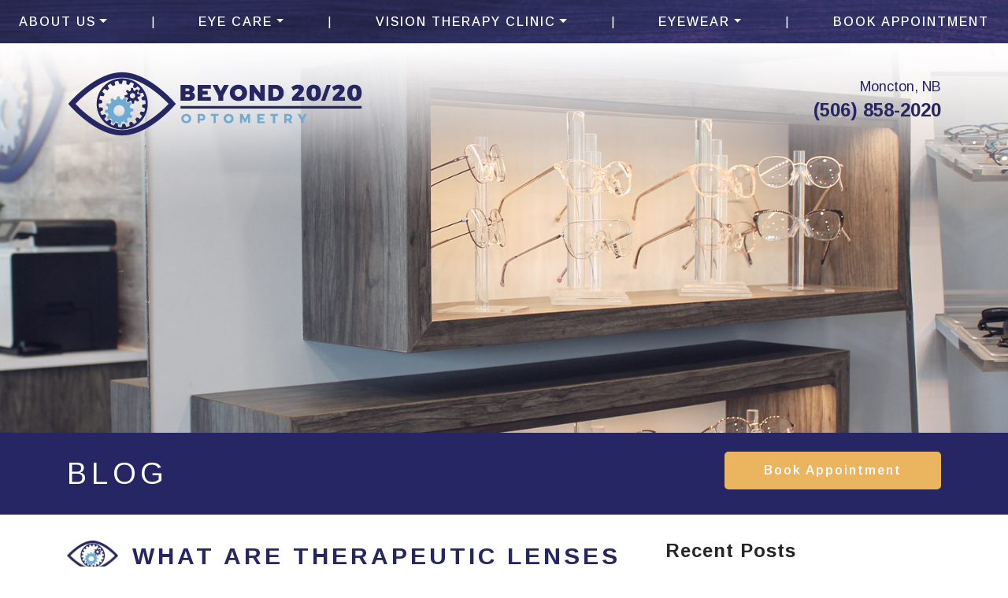

--- FILE ---
content_type: text/html; charset=UTF-8
request_url: https://beyond2020optometry.ca/blog/
body_size: 20870
content:
<!DOCTYPE html>
<html dir="ltr" lang="en-US" prefix="og: https://ogp.me/ns#">
<head>
	<meta charset="UTF-8">
	<meta name="viewport" content="width=device-width, initial-scale=1, shrink-to-fit=no">
	<link rel="profile" href="https://gmpg.org/xfn/11">
	<title>Blog | Moncton | Beyond 2020 Optometry</title>

		<!-- All in One SEO 4.9.3 - aioseo.com -->
	<meta name="description" content="Find out more about your eyes, how they work, and how you can protect your vision throughout life by reading our expert blog." />
	<meta name="robots" content="max-image-preview:large" />
	<meta name="author" content="admin"/>
	<link rel="canonical" href="https://beyond2020optometry.ca/blog/" />
	<link rel="next" href="https://beyond2020optometry.ca/blog/page/2/" />
	<meta name="generator" content="All in One SEO (AIOSEO) 4.9.3" />
		<meta property="og:locale" content="en_US" />
		<meta property="og:site_name" content="Beyond 20/20 Optometry |" />
		<meta property="og:type" content="article" />
		<meta property="og:title" content="Blog | Moncton | Beyond 2020 Optometry" />
		<meta property="og:description" content="Find out more about your eyes, how they work, and how you can protect your vision throughout life by reading our expert blog." />
		<meta property="og:url" content="https://beyond2020optometry.ca/blog/" />
		<meta property="og:image" content="https://beyond2020optometry.ca/wp-content/uploads/2021/08/cropped-cropped-beyond2020-hp2021-logo-header-1.png" />
		<meta property="og:image:secure_url" content="https://beyond2020optometry.ca/wp-content/uploads/2021/08/cropped-cropped-beyond2020-hp2021-logo-header-1.png" />
		<meta property="article:published_time" content="2020-12-02T22:42:37+00:00" />
		<meta property="article:modified_time" content="2021-07-29T19:28:41+00:00" />
		<meta name="twitter:card" content="summary" />
		<meta name="twitter:title" content="Blog | Moncton | Beyond 2020 Optometry" />
		<meta name="twitter:description" content="Find out more about your eyes, how they work, and how you can protect your vision throughout life by reading our expert blog." />
		<meta name="twitter:image" content="https://beyond2020optometry.ca/wp-content/uploads/2021/08/cropped-cropped-beyond2020-hp2021-logo-header-1.png" />
		<script type="application/ld+json" class="aioseo-schema">
			{"@context":"https:\/\/schema.org","@graph":[{"@type":"BreadcrumbList","@id":"https:\/\/beyond2020optometry.ca\/blog\/#breadcrumblist","itemListElement":[{"@type":"ListItem","@id":"https:\/\/beyond2020optometry.ca#listItem","position":1,"name":"Home","item":"https:\/\/beyond2020optometry.ca","nextItem":{"@type":"ListItem","@id":"https:\/\/beyond2020optometry.ca\/blog\/#listItem","name":"Blog"}},{"@type":"ListItem","@id":"https:\/\/beyond2020optometry.ca\/blog\/#listItem","position":2,"name":"Blog","previousItem":{"@type":"ListItem","@id":"https:\/\/beyond2020optometry.ca#listItem","name":"Home"}}]},{"@type":"CollectionPage","@id":"https:\/\/beyond2020optometry.ca\/blog\/#collectionpage","url":"https:\/\/beyond2020optometry.ca\/blog\/","name":"Blog | Moncton | Beyond 2020 Optometry","description":"Find out more about your eyes, how they work, and how you can protect your vision throughout life by reading our expert blog.","inLanguage":"en-US","isPartOf":{"@id":"https:\/\/beyond2020optometry.ca\/#website"},"breadcrumb":{"@id":"https:\/\/beyond2020optometry.ca\/blog\/#breadcrumblist"}},{"@type":"Organization","@id":"https:\/\/beyond2020optometry.ca\/#organization","name":"Beyond 20\/20 Optometry","url":"https:\/\/beyond2020optometry.ca\/","logo":{"@type":"ImageObject","url":"https:\/\/beyond2020optometry.ca\/wp-content\/uploads\/2021\/08\/cropped-cropped-beyond2020-hp2021-logo-header-1.png","@id":"https:\/\/beyond2020optometry.ca\/blog\/#organizationLogo","width":376,"height":96},"image":{"@id":"https:\/\/beyond2020optometry.ca\/blog\/#organizationLogo"}},{"@type":"WebSite","@id":"https:\/\/beyond2020optometry.ca\/#website","url":"https:\/\/beyond2020optometry.ca\/","name":"Beyond 20\/20 Optometry","inLanguage":"en-US","publisher":{"@id":"https:\/\/beyond2020optometry.ca\/#organization"}}]}
		</script>
		<!-- All in One SEO -->

<link rel='dns-prefetch' href='//data.staticfiles.io' />
<link rel='dns-prefetch' href='//fonts.googleapis.com' />
<link rel='dns-prefetch' href='//cdnjs.cloudflare.com' />
<link rel='stylesheet' id='google-font-stack-css' href='https://fonts.googleapis.com/css2?family=Arimo%3Awght%40400%3B500%3B600%3B700&#038;display=swap&#038;ver=6.6.4' type='text/css' media='all' />
<link rel='stylesheet' id='sbi_styles-css' href='https://beyond2020optometry.ca/wp-content/plugins/instagram-feed/css/sbi-styles.min.css?ver=6.10.0' type='text/css' media='all' />
<link rel='stylesheet' id='wp-block-library-css' href='https://beyond2020optometry.ca/wp-includes/css/dist/block-library/style.min.css?ver=6.6.4' type='text/css' media='all' />
<link rel='stylesheet' id='aioseo/css/src/vue/standalone/blocks/table-of-contents/global.scss-css' href='https://beyond2020optometry.ca/wp-content/plugins/all-in-one-seo-pack/dist/Lite/assets/css/table-of-contents/global.e90f6d47.css?ver=4.9.3' type='text/css' media='all' />
<link rel='stylesheet' id='wp-bootstrap-blocks-styles-css' href='https://beyond2020optometry.ca/wp-content/plugins/wp-bootstrap-blocks/build/style-index.css?ver=5.2.1' type='text/css' media='all' />
<style id='classic-theme-styles-inline-css' type='text/css'>
/*! This file is auto-generated */
.wp-block-button__link{color:#fff;background-color:#32373c;border-radius:9999px;box-shadow:none;text-decoration:none;padding:calc(.667em + 2px) calc(1.333em + 2px);font-size:1.125em}.wp-block-file__button{background:#32373c;color:#fff;text-decoration:none}
</style>
<style id='global-styles-inline-css' type='text/css'>
:root{--wp--preset--aspect-ratio--square: 1;--wp--preset--aspect-ratio--4-3: 4/3;--wp--preset--aspect-ratio--3-4: 3/4;--wp--preset--aspect-ratio--3-2: 3/2;--wp--preset--aspect-ratio--2-3: 2/3;--wp--preset--aspect-ratio--16-9: 16/9;--wp--preset--aspect-ratio--9-16: 9/16;--wp--preset--color--black: #000000;--wp--preset--color--cyan-bluish-gray: #abb8c3;--wp--preset--color--white: #ffffff;--wp--preset--color--pale-pink: #f78da7;--wp--preset--color--vivid-red: #cf2e2e;--wp--preset--color--luminous-vivid-orange: #ff6900;--wp--preset--color--luminous-vivid-amber: #fcb900;--wp--preset--color--light-green-cyan: #7bdcb5;--wp--preset--color--vivid-green-cyan: #00d084;--wp--preset--color--pale-cyan-blue: #8ed1fc;--wp--preset--color--vivid-cyan-blue: #0693e3;--wp--preset--color--vivid-purple: #9b51e0;--wp--preset--gradient--vivid-cyan-blue-to-vivid-purple: linear-gradient(135deg,rgba(6,147,227,1) 0%,rgb(155,81,224) 100%);--wp--preset--gradient--light-green-cyan-to-vivid-green-cyan: linear-gradient(135deg,rgb(122,220,180) 0%,rgb(0,208,130) 100%);--wp--preset--gradient--luminous-vivid-amber-to-luminous-vivid-orange: linear-gradient(135deg,rgba(252,185,0,1) 0%,rgba(255,105,0,1) 100%);--wp--preset--gradient--luminous-vivid-orange-to-vivid-red: linear-gradient(135deg,rgba(255,105,0,1) 0%,rgb(207,46,46) 100%);--wp--preset--gradient--very-light-gray-to-cyan-bluish-gray: linear-gradient(135deg,rgb(238,238,238) 0%,rgb(169,184,195) 100%);--wp--preset--gradient--cool-to-warm-spectrum: linear-gradient(135deg,rgb(74,234,220) 0%,rgb(151,120,209) 20%,rgb(207,42,186) 40%,rgb(238,44,130) 60%,rgb(251,105,98) 80%,rgb(254,248,76) 100%);--wp--preset--gradient--blush-light-purple: linear-gradient(135deg,rgb(255,206,236) 0%,rgb(152,150,240) 100%);--wp--preset--gradient--blush-bordeaux: linear-gradient(135deg,rgb(254,205,165) 0%,rgb(254,45,45) 50%,rgb(107,0,62) 100%);--wp--preset--gradient--luminous-dusk: linear-gradient(135deg,rgb(255,203,112) 0%,rgb(199,81,192) 50%,rgb(65,88,208) 100%);--wp--preset--gradient--pale-ocean: linear-gradient(135deg,rgb(255,245,203) 0%,rgb(182,227,212) 50%,rgb(51,167,181) 100%);--wp--preset--gradient--electric-grass: linear-gradient(135deg,rgb(202,248,128) 0%,rgb(113,206,126) 100%);--wp--preset--gradient--midnight: linear-gradient(135deg,rgb(2,3,129) 0%,rgb(40,116,252) 100%);--wp--preset--font-size--small: 13px;--wp--preset--font-size--medium: 20px;--wp--preset--font-size--large: 36px;--wp--preset--font-size--x-large: 42px;--wp--preset--spacing--20: 0.44rem;--wp--preset--spacing--30: 0.67rem;--wp--preset--spacing--40: 1rem;--wp--preset--spacing--50: 1.5rem;--wp--preset--spacing--60: 2.25rem;--wp--preset--spacing--70: 3.38rem;--wp--preset--spacing--80: 5.06rem;--wp--preset--shadow--natural: 6px 6px 9px rgba(0, 0, 0, 0.2);--wp--preset--shadow--deep: 12px 12px 50px rgba(0, 0, 0, 0.4);--wp--preset--shadow--sharp: 6px 6px 0px rgba(0, 0, 0, 0.2);--wp--preset--shadow--outlined: 6px 6px 0px -3px rgba(255, 255, 255, 1), 6px 6px rgba(0, 0, 0, 1);--wp--preset--shadow--crisp: 6px 6px 0px rgba(0, 0, 0, 1);}:where(.is-layout-flex){gap: 0.5em;}:where(.is-layout-grid){gap: 0.5em;}body .is-layout-flex{display: flex;}.is-layout-flex{flex-wrap: wrap;align-items: center;}.is-layout-flex > :is(*, div){margin: 0;}body .is-layout-grid{display: grid;}.is-layout-grid > :is(*, div){margin: 0;}:where(.wp-block-columns.is-layout-flex){gap: 2em;}:where(.wp-block-columns.is-layout-grid){gap: 2em;}:where(.wp-block-post-template.is-layout-flex){gap: 1.25em;}:where(.wp-block-post-template.is-layout-grid){gap: 1.25em;}.has-black-color{color: var(--wp--preset--color--black) !important;}.has-cyan-bluish-gray-color{color: var(--wp--preset--color--cyan-bluish-gray) !important;}.has-white-color{color: var(--wp--preset--color--white) !important;}.has-pale-pink-color{color: var(--wp--preset--color--pale-pink) !important;}.has-vivid-red-color{color: var(--wp--preset--color--vivid-red) !important;}.has-luminous-vivid-orange-color{color: var(--wp--preset--color--luminous-vivid-orange) !important;}.has-luminous-vivid-amber-color{color: var(--wp--preset--color--luminous-vivid-amber) !important;}.has-light-green-cyan-color{color: var(--wp--preset--color--light-green-cyan) !important;}.has-vivid-green-cyan-color{color: var(--wp--preset--color--vivid-green-cyan) !important;}.has-pale-cyan-blue-color{color: var(--wp--preset--color--pale-cyan-blue) !important;}.has-vivid-cyan-blue-color{color: var(--wp--preset--color--vivid-cyan-blue) !important;}.has-vivid-purple-color{color: var(--wp--preset--color--vivid-purple) !important;}.has-black-background-color{background-color: var(--wp--preset--color--black) !important;}.has-cyan-bluish-gray-background-color{background-color: var(--wp--preset--color--cyan-bluish-gray) !important;}.has-white-background-color{background-color: var(--wp--preset--color--white) !important;}.has-pale-pink-background-color{background-color: var(--wp--preset--color--pale-pink) !important;}.has-vivid-red-background-color{background-color: var(--wp--preset--color--vivid-red) !important;}.has-luminous-vivid-orange-background-color{background-color: var(--wp--preset--color--luminous-vivid-orange) !important;}.has-luminous-vivid-amber-background-color{background-color: var(--wp--preset--color--luminous-vivid-amber) !important;}.has-light-green-cyan-background-color{background-color: var(--wp--preset--color--light-green-cyan) !important;}.has-vivid-green-cyan-background-color{background-color: var(--wp--preset--color--vivid-green-cyan) !important;}.has-pale-cyan-blue-background-color{background-color: var(--wp--preset--color--pale-cyan-blue) !important;}.has-vivid-cyan-blue-background-color{background-color: var(--wp--preset--color--vivid-cyan-blue) !important;}.has-vivid-purple-background-color{background-color: var(--wp--preset--color--vivid-purple) !important;}.has-black-border-color{border-color: var(--wp--preset--color--black) !important;}.has-cyan-bluish-gray-border-color{border-color: var(--wp--preset--color--cyan-bluish-gray) !important;}.has-white-border-color{border-color: var(--wp--preset--color--white) !important;}.has-pale-pink-border-color{border-color: var(--wp--preset--color--pale-pink) !important;}.has-vivid-red-border-color{border-color: var(--wp--preset--color--vivid-red) !important;}.has-luminous-vivid-orange-border-color{border-color: var(--wp--preset--color--luminous-vivid-orange) !important;}.has-luminous-vivid-amber-border-color{border-color: var(--wp--preset--color--luminous-vivid-amber) !important;}.has-light-green-cyan-border-color{border-color: var(--wp--preset--color--light-green-cyan) !important;}.has-vivid-green-cyan-border-color{border-color: var(--wp--preset--color--vivid-green-cyan) !important;}.has-pale-cyan-blue-border-color{border-color: var(--wp--preset--color--pale-cyan-blue) !important;}.has-vivid-cyan-blue-border-color{border-color: var(--wp--preset--color--vivid-cyan-blue) !important;}.has-vivid-purple-border-color{border-color: var(--wp--preset--color--vivid-purple) !important;}.has-vivid-cyan-blue-to-vivid-purple-gradient-background{background: var(--wp--preset--gradient--vivid-cyan-blue-to-vivid-purple) !important;}.has-light-green-cyan-to-vivid-green-cyan-gradient-background{background: var(--wp--preset--gradient--light-green-cyan-to-vivid-green-cyan) !important;}.has-luminous-vivid-amber-to-luminous-vivid-orange-gradient-background{background: var(--wp--preset--gradient--luminous-vivid-amber-to-luminous-vivid-orange) !important;}.has-luminous-vivid-orange-to-vivid-red-gradient-background{background: var(--wp--preset--gradient--luminous-vivid-orange-to-vivid-red) !important;}.has-very-light-gray-to-cyan-bluish-gray-gradient-background{background: var(--wp--preset--gradient--very-light-gray-to-cyan-bluish-gray) !important;}.has-cool-to-warm-spectrum-gradient-background{background: var(--wp--preset--gradient--cool-to-warm-spectrum) !important;}.has-blush-light-purple-gradient-background{background: var(--wp--preset--gradient--blush-light-purple) !important;}.has-blush-bordeaux-gradient-background{background: var(--wp--preset--gradient--blush-bordeaux) !important;}.has-luminous-dusk-gradient-background{background: var(--wp--preset--gradient--luminous-dusk) !important;}.has-pale-ocean-gradient-background{background: var(--wp--preset--gradient--pale-ocean) !important;}.has-electric-grass-gradient-background{background: var(--wp--preset--gradient--electric-grass) !important;}.has-midnight-gradient-background{background: var(--wp--preset--gradient--midnight) !important;}.has-small-font-size{font-size: var(--wp--preset--font-size--small) !important;}.has-medium-font-size{font-size: var(--wp--preset--font-size--medium) !important;}.has-large-font-size{font-size: var(--wp--preset--font-size--large) !important;}.has-x-large-font-size{font-size: var(--wp--preset--font-size--x-large) !important;}
:where(.wp-block-post-template.is-layout-flex){gap: 1.25em;}:where(.wp-block-post-template.is-layout-grid){gap: 1.25em;}
:where(.wp-block-columns.is-layout-flex){gap: 2em;}:where(.wp-block-columns.is-layout-grid){gap: 2em;}
:root :where(.wp-block-pullquote){font-size: 1.5em;line-height: 1.6;}
</style>
<link rel='stylesheet' id='platform-footer-css' href='https://beyond2020optometry.ca/wp-content/plugins/4ecps-footer-master/platform-footer-styles.css?ver=6.6.4' type='text/css' media='all' />
<link rel='stylesheet' id='hero-css' href='https://beyond2020optometry.ca/wp-content/plugins/4ecps-hero-master/hero.css?ver=6.6.4' type='text/css' media='all' />
<link rel='stylesheet' id='custom-bootstrap-components-css' href='https://beyond2020optometry.ca/wp-content/plugins/bootstrap-components-master/css/global.css?ver=6.6.4' type='text/css' media='all' />
<link rel='stylesheet' id='custom-bootstrap-components-hover-css' href='https://beyond2020optometry.ca/wp-content/plugins/bootstrap-components-master/css/hover.css?ver=6.6.4' type='text/css' media='all' />
<link rel='stylesheet' id='animate-css-css' href='//cdnjs.cloudflare.com/ajax/libs/animate.css/3.7.0/animate.min.css?ver=6.6.4' type='text/css' media='all' />
<link rel='stylesheet' id='ecps-pop-up-css' href='https://beyond2020optometry.ca/wp-content/plugins/ecps-pop-up-master/public/css/ecps-pop-up-public.css?ver=1.0.1' type='text/css' media='all' />
<link rel='stylesheet' id='understrap-styles-css' href='https://beyond2020optometry.ca/wp-content/uploads/2021/10/styles-bundle-11.css?ver=6.6.4' type='text/css' media='all' />
<script src="https://beyond2020optometry.ca/wp-includes/js/jquery/jquery.min.js?ver=3.7.1" id="jquery-core-js"></script>
<script src="https://beyond2020optometry.ca/wp-includes/js/jquery/jquery-migrate.min.js?ver=3.4.1" id="jquery-migrate-js"></script>
<script src="https://data.staticfiles.io/accounts/ee679f8b-4bfdb2b7-b0248095/load.js?ver=6.6.4" id="ActiveDEMAND-Track-js"></script>
<script src="https://beyond2020optometry.ca/wp-content/plugins/ecps-pop-up-master/public/js/ecps-pop-up-public.js?ver=1.0.1" id="ecps-pop-up-js"></script>
<link rel="https://api.w.org/" href="https://beyond2020optometry.ca/wp-json/" /><style>:root {
			--lazy-loader-animation-duration: 300ms;
		}
		  
		.lazyload {
	display: block;
}

.lazyload,
        .lazyloading {
			opacity: 0;
		}


		.lazyloaded {
			opacity: 1;
			transition: opacity 300ms;
			transition: opacity var(--lazy-loader-animation-duration);
		}</style><noscript><style>.lazyload { display: none; } .lazyload[class*="lazy-loader-background-element-"] { display: block; opacity: 1; }</style></noscript>            <!-- Google Tag Manager -->
            <script>(function(w,d,s,l,i){w[l]=w[l]||[];w[l].push({'gtm.start':
            new Date().getTime(),event:'gtm.js'});var f=d.getElementsByTagName(s)[0],
            j=d.createElement(s),dl=l!='dataLayer'?'&l='+l:'';j.async=true;j.src=
            'https://www.googletagmanager.com/gtm.js?id='+i+dl;f.parentNode.insertBefore(j,f);
            })(window,document,'script','dataLayer','GTM-WWK7ZXS');</script>
            <!-- End Google Tag Manager -->
            <script type="application/ld+json">
        {
    "@context": {
        "@vocab": "http:\/\/schema.org\/"
    },
    "@graph": [
        {
            "@id": "https:\/\/beyond2020optometry.ca",
            "@type": "Organization",
            "name": "Beyond 20\/20 Optometry",
            "url": "https:\/\/beyond2020optometry.ca\/what-are-therapeutic-lenses-and-how-are-they-used-for-vision-therapy\/",
            "logo": "https:\/\/beyond2020optometry.ca\/wp-content\/uploads\/2021\/08\/cropped-cropped-beyond2020-hp2021-logo-header-1.png"
        },
        {
            "@type": "LocalBusiness",
            "parentOrganization": {
                "name": "Beyond 20\/20 Optometry"
            },
            "name": "Beyond 20\/20 Optometry",
            "telephone": "(506) 858-2020",
            "openingHoursSpecification": [
                {
                    "@type": "OpeningHoursSpecification",
                    "dayOfWeek": [
                        "Monday"
                    ],
                    "opens": "10:00",
                    "closes": "17:00"
                },
                {
                    "@type": "OpeningHoursSpecification",
                    "dayOfWeek": [
                        "Tuesday"
                    ],
                    "opens": "09:00",
                    "closes": "17:00"
                },
                {
                    "@type": "OpeningHoursSpecification",
                    "dayOfWeek": [
                        "Wednesday"
                    ],
                    "opens": "11:00",
                    "closes": "19:00"
                },
                {
                    "@type": "OpeningHoursSpecification",
                    "dayOfWeek": [
                        "Thursday"
                    ],
                    "opens": "11:00",
                    "closes": "19:00"
                },
                {
                    "@type": "OpeningHoursSpecification",
                    "dayOfWeek": [
                        "Friday"
                    ],
                    "opens": "09:00",
                    "closes": "17:00"
                },
                {
                    "@type": "OpeningHoursSpecification",
                    "dayOfWeek": [
                        "Saturday"
                    ],
                    "opens": null,
                    "closes": null
                },
                {
                    "@type": "OpeningHoursSpecification",
                    "dayOfWeek": [
                        "Sunday"
                    ],
                    "opens": null,
                    "closes": null
                }
            ],
            "address": {
                "@type": "PostalAddress",
                "name": "Beyond 20\/20 Optometry",
                "streetAddress": "1688 Mountain Rd. - Unit 205",
                "addressLocality": "Moncton",
                "addressRegion": "NB",
                "postalCode": "E1G 1A6"
            },
            "image": "https:\/\/beyond2020optometry.ca\/wp-content\/uploads\/2021\/08\/cropped-cropped-beyond2020-hp2021-logo-header-1.png"
        }
    ]
}    </script>
 <meta name="mobile-web-app-capable" content="yes">
<meta name="apple-mobile-web-app-capable" content="yes">
<meta name="apple-mobile-web-app-title" content="Beyond 20/20 Optometry - ">
<link rel="icon" href="https://beyond2020optometry.ca/wp-content/uploads/2021/07/favicon-32x32-1.png" sizes="32x32" />
<link rel="icon" href="https://beyond2020optometry.ca/wp-content/uploads/2021/07/favicon-32x32-1.png" sizes="192x192" />
<link rel="apple-touch-icon" href="https://beyond2020optometry.ca/wp-content/uploads/2021/07/favicon-32x32-1.png" />
<meta name="msapplication-TileImage" content="https://beyond2020optometry.ca/wp-content/uploads/2021/07/favicon-32x32-1.png" />
		<style id="wp-custom-css">
			.posted-on .updated:not(.published) {
display: none;
}

#awards h3{
    font-weight: 400!important; 
    font-size: 13px!important;
    text-align: center!important;
}		</style>
		</head>

<body class="blog wp-custom-logo wp-embed-responsive customstrap_header_navbar_position_ group-blog hfeed">
        <!-- Google Tag Manager (noscript) -->
        <noscript><iframe src="https://www.googletagmanager.com/ns.html?id=GTM-WWK7ZXS"
        height="0" width="0" style="display:none;visibility:hidden"></iframe></noscript>
        <!-- End Google Tag Manager (noscript) -->
        
<div class="site" id="page">
	
<div
    class="hero lazyload position-relative other-page"
    style="height: 550px"
    data-bg="https://beyond2020optometry.ca/wp-content/uploads/2021/08/beyond2020-heros-blog-1.jpg"
>
    <div id="wrapper-navbar" class="wrapper-navbar" itemscope itemtype="http://schema.org/WebSite">

    <a class="skip-link sr-only sr-only-focusable" href="#content">Skip to content</a>

    <nav class="navbar navbar-expand-md">

    
            <div class="d-block d-md-none logo-wrapper">
                <!-- Your site title as branding in the menu -->
                <a href="https://beyond2020optometry.ca/" class="navbar-brand custom-logo-link" rel="home"><img width="376" height="96" src="https://beyond2020optometry.ca/wp-content/uploads/2021/08/cropped-cropped-beyond2020-hp2021-logo-header-1.png" class="img-fluid" alt="Beyond 20/20 Optometry" decoding="async" srcset="https://beyond2020optometry.ca/wp-content/uploads/2021/08/cropped-cropped-beyond2020-hp2021-logo-header-1.png 376w, https://beyond2020optometry.ca/wp-content/uploads/2021/08/cropped-cropped-beyond2020-hp2021-logo-header-1-300x77.png 300w" sizes="(max-width: 376px) 100vw, 376px" /></a><!-- end custom logo -->
            </div>

            <button class="navbar-toggler" type="button" data-toggle="collapse" data-target="#navbarNavDropdown" aria-controls="navbarNavDropdown" aria-expanded="false" aria-label="Toggle navigation">
    <div class="hamburger" id="hamburger-1">
        <span class="line"></span>
        <span class="line"></span>
        <span class="line"></span>
    </div>
</button>            <div id="navbarNavDropdown" class="collapse navbar-collapse"><ul id="main-menu" class="navbar-nav w-100 d-flex align-items-md-center justify-content-between"><li role="menuitem" itemscope="itemscope" itemtype="https://www.schema.org/SiteNavigationElement" id="menu-item-1149" class="menu-item menu-item-type-custom menu-item-object-custom current-menu-ancestor current-menu-parent menu-item-has-children dropdown active menu-item-1149 nav-item"><a title="About Us" href="#" data-toggle="dropdown" aria-haspopup="true" aria-expanded="false" class="dropdown-toggle nav-link" id="menu-item-dropdown-1149">About Us</a>
<ul class="dropdown-menu" aria-labelledby="menu-item-dropdown-1149" role="menu">
	<li role="menuitem" itemscope="itemscope" itemtype="https://www.schema.org/SiteNavigationElement" id="menu-item-1152" class="menu-item menu-item-type-post_type menu-item-object-page menu-item-1152 nav-item"><a title="Our Practice" href="https://beyond2020optometry.ca/our-practice/" class="dropdown-item">Our Practice</a></li><li class="separator" aria-hidden="true">|</li>
	<li role="menuitem" itemscope="itemscope" itemtype="https://www.schema.org/SiteNavigationElement" id="menu-item-2453" class="menu-item menu-item-type-custom menu-item-object-custom menu-item-2453 nav-item"><a title="Practice Awards" href="https://beyond2020optometry.ca/our-practice/#practice-awards" class="dropdown-item">Practice Awards</a></li><li class="separator" aria-hidden="true">|</li>
	<li role="menuitem" itemscope="itemscope" itemtype="https://www.schema.org/SiteNavigationElement" id="menu-item-2470" class="menu-item menu-item-type-custom menu-item-object-custom menu-item-2470 nav-item"><a title="Community Involvement" href="https://beyond2020optometry.ca/our-practice/#community-involvement" class="dropdown-item">Community Involvement</a></li><li class="separator" aria-hidden="true">|</li>
	<li role="menuitem" itemscope="itemscope" itemtype="https://www.schema.org/SiteNavigationElement" id="menu-item-1151" class="menu-item menu-item-type-post_type menu-item-object-page menu-item-1151 nav-item"><a title="Insurance &#038; Payment Information" href="https://beyond2020optometry.ca/insurance-payment-information/" class="dropdown-item">Insurance &#038; Payment Information</a></li><li class="separator" aria-hidden="true">|</li>
	<li role="menuitem" itemscope="itemscope" itemtype="https://www.schema.org/SiteNavigationElement" id="menu-item-1150" class="menu-item menu-item-type-post_type menu-item-object-page current-menu-item page_item page-item-10 current_page_item current_page_parent active menu-item-1150 nav-item"><a title="Blog" href="https://beyond2020optometry.ca/blog/" class="dropdown-item" aria-current="page">Blog</a></li><li class="separator" aria-hidden="true">|</li>
</ul>
</li><li class="separator" aria-hidden="true">|</li>
<li role="menuitem" itemscope="itemscope" itemtype="https://www.schema.org/SiteNavigationElement" id="menu-item-1153" class="menu-item menu-item-type-custom menu-item-object-custom menu-item-has-children dropdown menu-item-1153 nav-item"><a title="Eye Care" href="#" data-toggle="dropdown" aria-haspopup="true" aria-expanded="false" class="dropdown-toggle nav-link" id="menu-item-dropdown-1153">Eye Care</a>
<ul class="dropdown-menu" aria-labelledby="menu-item-dropdown-1153" role="menu">
	<li role="menuitem" itemscope="itemscope" itemtype="https://www.schema.org/SiteNavigationElement" id="menu-item-1157" class="menu-item menu-item-type-post_type menu-item-object-service menu-item-1157 nav-item"><a title="Adult &#038; Senior Eye Exams" href="https://beyond2020optometry.ca/service/adult-senior-eye-exams/" class="dropdown-item">Adult &#038; Senior Eye Exams</a></li><li class="separator" aria-hidden="true">|</li>
	<li role="menuitem" itemscope="itemscope" itemtype="https://www.schema.org/SiteNavigationElement" id="menu-item-1158" class="menu-item menu-item-type-post_type menu-item-object-service menu-item-1158 nav-item"><a title="Children’s Eye Exams" href="https://beyond2020optometry.ca/service/childrens-eye-exams/" class="dropdown-item">Children’s Eye Exams</a></li><li class="separator" aria-hidden="true">|</li>
	<li role="menuitem" itemscope="itemscope" itemtype="https://www.schema.org/SiteNavigationElement" id="menu-item-1160" class="menu-item menu-item-type-post_type menu-item-object-service menu-item-1160 nav-item"><a title="Diabetic Eye Exams" href="https://beyond2020optometry.ca/service/diabetic-eye-exams/" class="dropdown-item">Diabetic Eye Exams</a></li><li class="separator" aria-hidden="true">|</li>
	<li role="menuitem" itemscope="itemscope" itemtype="https://www.schema.org/SiteNavigationElement" id="menu-item-1159" class="menu-item menu-item-type-post_type menu-item-object-service menu-item-1159 nav-item"><a title="Contact Lens Exams, Fittings, &#038; Brands" href="https://beyond2020optometry.ca/service/contact-lens-exams-fittings-brands/" class="dropdown-item">Contact Lens Exams, Fittings, &#038; Brands</a></li><li class="separator" aria-hidden="true">|</li>
	<li role="menuitem" itemscope="itemscope" itemtype="https://www.schema.org/SiteNavigationElement" id="menu-item-1161" class="menu-item menu-item-type-custom menu-item-object-custom menu-item-1161 nav-item"><a title="Specialty Eye Care" href="#" class="dropdown-item">Specialty Eye Care</a></li><li class="separator" aria-hidden="true">|</li>
	<li role="menuitem" itemscope="itemscope" itemtype="https://www.schema.org/SiteNavigationElement" id="menu-item-1181" class="menu-item menu-item-type-post_type menu-item-object-service menu-item-1181 nav-item"><a title="Myopia Control" href="https://beyond2020optometry.ca/service/myopia-control/" class="dropdown-item">Myopia Control</a></li><li class="separator" aria-hidden="true">|</li>
	<li role="menuitem" itemscope="itemscope" itemtype="https://www.schema.org/SiteNavigationElement" id="menu-item-1182" class="menu-item menu-item-type-post_type menu-item-object-service menu-item-1182 nav-item"><a title="Digital Eye Strain" href="https://beyond2020optometry.ca/service/digital-eye-strain/" class="dropdown-item">Digital Eye Strain</a></li><li class="separator" aria-hidden="true">|</li>
	<li role="menuitem" itemscope="itemscope" itemtype="https://www.schema.org/SiteNavigationElement" id="menu-item-1184" class="menu-item menu-item-type-post_type menu-item-object-service menu-item-1184 nav-item"><a title="Eye Disease Diagnosis &#038; Management" href="https://beyond2020optometry.ca/service/eye-disease-diagnosis-management/" class="dropdown-item">Eye Disease Diagnosis &#038; Management</a></li><li class="separator" aria-hidden="true">|</li>
	<li role="menuitem" itemscope="itemscope" itemtype="https://www.schema.org/SiteNavigationElement" id="menu-item-1183" class="menu-item menu-item-type-post_type menu-item-object-service menu-item-1183 nav-item"><a title="Emergency Eye Care" href="https://beyond2020optometry.ca/service/emergency-eye-care/" class="dropdown-item">Emergency Eye Care</a></li><li class="separator" aria-hidden="true">|</li>
</ul>
</li><li class="separator" aria-hidden="true">|</li>
<li role="menuitem" itemscope="itemscope" itemtype="https://www.schema.org/SiteNavigationElement" id="menu-item-1166" class="menu-item menu-item-type-custom menu-item-object-custom menu-item-has-children dropdown menu-item-1166 nav-item"><a title="Vision Therapy Clinic" href="#" data-toggle="dropdown" aria-haspopup="true" aria-expanded="false" class="dropdown-toggle nav-link" id="menu-item-dropdown-1166">Vision Therapy Clinic</a>
<ul class="dropdown-menu" aria-labelledby="menu-item-dropdown-1166" role="menu">
	<li role="menuitem" itemscope="itemscope" itemtype="https://www.schema.org/SiteNavigationElement" id="menu-item-1167" class="menu-item menu-item-type-post_type menu-item-object-service menu-item-1167 nav-item"><a title="What is Vision Therapy?" href="https://beyond2020optometry.ca/service/what-is-vision-therapy/" class="dropdown-item">What is Vision Therapy?</a></li><li class="separator" aria-hidden="true">|</li>
	<li role="menuitem" itemscope="itemscope" itemtype="https://www.schema.org/SiteNavigationElement" id="menu-item-1168" class="menu-item menu-item-type-post_type menu-item-object-service menu-item-1168 nav-item"><a title="Learning-Related Vision Issues" href="https://beyond2020optometry.ca/service/learning-related-vision-issues/" class="dropdown-item">Learning-Related Vision Issues</a></li><li class="separator" aria-hidden="true">|</li>
	<li role="menuitem" itemscope="itemscope" itemtype="https://www.schema.org/SiteNavigationElement" id="menu-item-1169" class="menu-item menu-item-type-post_type menu-item-object-service menu-item-1169 nav-item"><a title="Binocular Vision Assessment" href="https://beyond2020optometry.ca/service/binocular-vision-assessment/" class="dropdown-item">Binocular Vision Assessment</a></li><li class="separator" aria-hidden="true">|</li>
	<li role="menuitem" itemscope="itemscope" itemtype="https://www.schema.org/SiteNavigationElement" id="menu-item-1170" class="menu-item menu-item-type-post_type menu-item-object-service menu-item-1170 nav-item"><a title="Concussion/ Neuro-Visual Rehabilitation" href="https://beyond2020optometry.ca/service/concussion-neuro-visual-rehabilitation/" class="dropdown-item">Concussion/ Neuro-Visual Rehabilitation</a></li><li class="separator" aria-hidden="true">|</li>
	<li role="menuitem" itemscope="itemscope" itemtype="https://www.schema.org/SiteNavigationElement" id="menu-item-1171" class="menu-item menu-item-type-post_type menu-item-object-service menu-item-1171 nav-item"><a title="Strabismus &#038; Amblyopia" href="https://beyond2020optometry.ca/service/strabismus-amblyopia/" class="dropdown-item">Strabismus &#038; Amblyopia</a></li><li class="separator" aria-hidden="true">|</li>
</ul>
</li><li class="separator" aria-hidden="true">|</li>
<li role="menuitem" itemscope="itemscope" itemtype="https://www.schema.org/SiteNavigationElement" id="menu-item-1172" class="menu-item menu-item-type-custom menu-item-object-custom menu-item-has-children dropdown menu-item-1172 nav-item"><a title="Eyewear" href="#" data-toggle="dropdown" aria-haspopup="true" aria-expanded="false" class="dropdown-toggle nav-link" id="menu-item-dropdown-1172">Eyewear</a>
<ul class="dropdown-menu" aria-labelledby="menu-item-dropdown-1172" role="menu">
	<li role="menuitem" itemscope="itemscope" itemtype="https://www.schema.org/SiteNavigationElement" id="menu-item-1175" class="menu-item menu-item-type-post_type menu-item-object-brands menu-item-1175 nav-item"><a title="Frames &#038; Lenses" href="https://beyond2020optometry.ca/brands/frames-lenses/" class="dropdown-item">Frames &#038; Lenses</a></li><li class="separator" aria-hidden="true">|</li>
	<li role="menuitem" itemscope="itemscope" itemtype="https://www.schema.org/SiteNavigationElement" id="menu-item-1174" class="menu-item menu-item-type-post_type menu-item-object-brands menu-item-1174 nav-item"><a title="Sunglasses" href="https://beyond2020optometry.ca/brands/sunglasses/" class="dropdown-item">Sunglasses</a></li><li class="separator" aria-hidden="true">|</li>
	<li role="menuitem" itemscope="itemscope" itemtype="https://www.schema.org/SiteNavigationElement" id="menu-item-1173" class="menu-item menu-item-type-post_type menu-item-object-brands menu-item-1173 nav-item"><a title="Sports and Safety Eyewear" href="https://beyond2020optometry.ca/brands/sports-and-safety-eyewear/" class="dropdown-item">Sports and Safety Eyewear</a></li><li class="separator" aria-hidden="true">|</li>
</ul>
</li><li class="separator" aria-hidden="true">|</li>
<li role="menuitem" itemscope="itemscope" itemtype="https://www.schema.org/SiteNavigationElement" id="menu-item-1177" class="menu-item menu-item-type-post_type menu-item-object-location menu-item-1177 nav-item"><a title="Book Appointment" href="https://beyond2020optometry.ca/location/book-appointment/" class="nav-link">Book Appointment</a></li><li class="separator" aria-hidden="true">|</li>
</ul></div>        
    </nav><!-- .site-navigation -->

</div><!-- #wrapper-navbar end -->
<header class="hero-header d-md-block d-none" role="banner">
    <div class="container">
        <div class="row">
            <div class="col-12 d-flex justify-content-between">
                <!-- Your site title as branding in the menu -->
                <a href="https://beyond2020optometry.ca/" class="navbar-brand custom-logo-link" rel="home"><img width="376" height="96" src="https://beyond2020optometry.ca/wp-content/uploads/2021/08/cropped-cropped-beyond2020-hp2021-logo-header-1.png" class="img-fluid" alt="Beyond 20/20 Optometry" decoding="async" srcset="https://beyond2020optometry.ca/wp-content/uploads/2021/08/cropped-cropped-beyond2020-hp2021-logo-header-1.png 376w, https://beyond2020optometry.ca/wp-content/uploads/2021/08/cropped-cropped-beyond2020-hp2021-logo-header-1-300x77.png 300w" sizes="(max-width: 376px) 100vw, 376px" /></a><!-- end custom logo -->
                                    <div class="hero-contact d-none d-md-block text-right">
                                                <ul class="list-unstyled mb-0">
                                                    <li class="city-province">Moncton, NB</li>
                                <li class="phone"><a href="tel:(506) 858-2020">(506) 858-2020</a></li>
                                            </ul>
                            </div>
                            </div>
        </div>
    </div>
</header>
                <img class="d-block d-md-none" src="https://beyond2020optometry.ca/wp-content/uploads/2021/08/beyond2020-heros-blog-1.jpg" alt="Blog Hero">
            </div>    <div class="hero-page-title lazyload">
        <div class="container">
            <div class="row">
                <div class="col-12 d-lg-flex align-items-center justify-content-between text-lg-left text-center">
                    <h1 class="mb-0 mr-lg-5">
                                                    Blog
                                            </h1>
                                                                                                  <a class="btn btn-primary mt-2 mt-lg-0" href="/location/book-appointment/" target="_self">Book Appointment</a>
                                              	                                    </div>
            </div>
        </div>
    </div>
                <style>
                                            @media ( max-width: 767.98px ) {
                    
                        body {
                            padding-top: 0 !important;
                        }

                        .hero-content-wrapper {
                            margin-bottom: 1rem !important;
                        }

                        .hero-content-wrapper.halved {
                            top: auto;
                            transform: none;
                            margin-bottom: 3rem;
                            bottom: 0;
                        }

                        .dropdown-item {
                            white-space: normal !important;
                        }

                        .hero .acf-map,
                        .hero .iframe-map {
                            position: relative;
                        }

                        .wrapper-navbar {
                            position: relative !important;
                        }

                        .other-page {
                            background-image: none !important;
                            height: auto !important;
                        }

                    }
                </style>
            
<div id="content"> <!-- START SR Anchor Link -->

<div class="wrapper" id="index-wrapper">

	<div class="container" id="content" tabindex="-1">

		<div class="row">

			<!-- Do the left sidebar check and opens the primary div -->
			
<div class="col-md content-area" id="primary">

			<main class="site-main" id="main">

				
<article class="post-2485 post type-post status-publish format-standard has-post-thumbnail hentry category-vision-therapy" id="post-2485">

	<header class="entry-header">

		<h2 class="entry-title"><a href="https://beyond2020optometry.ca/what-are-therapeutic-lenses-and-how-are-they-used-for-vision-therapy/" rel="bookmark">What Are Therapeutic Lenses and How Are They Used for Vision Therapy?</a></h2>
		
			<div class="entry-meta">
				<span class="posted-on">Posted on <a href="https://beyond2020optometry.ca/what-are-therapeutic-lenses-and-how-are-they-used-for-vision-therapy/" rel="bookmark"><time class="entry-date published updated" datetime="2025-12-17T20:15:01+00:00">December 17, 2025</time></a></span><span class="byline"> by<span class="author vcard"> <a class="url fn n" href="https://beyond2020optometry.ca/author/mburns/">Dr. Megan Burns</a></span></span>			</div><!-- .entry-meta -->

		
	</header><!-- .entry-header -->

	<noscript><img width="640" height="420" src="https://beyond2020optometry.ca/wp-content/uploads/2025/12/What-Are-Therapeutic-Lenses-and-How-Are-They-Used-for-Vision-Therapy-hero-1024x672.jpg" class="attachment-large size-large wp-post-image" alt="A young child wearing a pair of pink glasses has their head tilted to the side smiling" decoding="async" fetchpriority="high" srcset="https://beyond2020optometry.ca/wp-content/uploads/2025/12/What-Are-Therapeutic-Lenses-and-How-Are-They-Used-for-Vision-Therapy-hero-1024x672.jpg 1024w, https://beyond2020optometry.ca/wp-content/uploads/2025/12/What-Are-Therapeutic-Lenses-and-How-Are-They-Used-for-Vision-Therapy-hero-300x197.jpg 300w, https://beyond2020optometry.ca/wp-content/uploads/2025/12/What-Are-Therapeutic-Lenses-and-How-Are-They-Used-for-Vision-Therapy-hero-768x504.jpg 768w, https://beyond2020optometry.ca/wp-content/uploads/2025/12/What-Are-Therapeutic-Lenses-and-How-Are-They-Used-for-Vision-Therapy-hero-1536x1008.jpg 1536w, https://beyond2020optometry.ca/wp-content/uploads/2025/12/What-Are-Therapeutic-Lenses-and-How-Are-They-Used-for-Vision-Therapy-hero.jpg 1600w" sizes="(max-width: 640px) 100vw, 640px"></noscript><img width="640" height="420" src="data:image/svg+xml,%3Csvg%20xmlns%3D%22http%3A%2F%2Fwww.w3.org%2F2000%2Fsvg%22%20viewBox%3D%220%200%20640%20420%22%3E%3C%2Fsvg%3E" class="attachment-large size-large wp-post-image lazyload" alt="A young child wearing a pair of pink glasses has their head tilted to the side smiling" decoding="async" fetchpriority="high" srcset="data:image/svg+xml,%3Csvg%20xmlns%3D%22http%3A%2F%2Fwww.w3.org%2F2000%2Fsvg%22%20viewBox%3D%220%200%20640%20420%22%3E%3C%2Fsvg%3E 640w" sizes="(max-width: 640px) 100vw, 640px" data-srcset="https://beyond2020optometry.ca/wp-content/uploads/2025/12/What-Are-Therapeutic-Lenses-and-How-Are-They-Used-for-Vision-Therapy-hero-1024x672.jpg 1024w, https://beyond2020optometry.ca/wp-content/uploads/2025/12/What-Are-Therapeutic-Lenses-and-How-Are-They-Used-for-Vision-Therapy-hero-300x197.jpg 300w, https://beyond2020optometry.ca/wp-content/uploads/2025/12/What-Are-Therapeutic-Lenses-and-How-Are-They-Used-for-Vision-Therapy-hero-768x504.jpg 768w, https://beyond2020optometry.ca/wp-content/uploads/2025/12/What-Are-Therapeutic-Lenses-and-How-Are-They-Used-for-Vision-Therapy-hero-1536x1008.jpg 1536w, https://beyond2020optometry.ca/wp-content/uploads/2025/12/What-Are-Therapeutic-Lenses-and-How-Are-They-Used-for-Vision-Therapy-hero.jpg 1600w" data-src="https://beyond2020optometry.ca/wp-content/uploads/2025/12/What-Are-Therapeutic-Lenses-and-How-Are-They-Used-for-Vision-Therapy-hero-1024x672.jpg">
	<div class="entry-content">

		<p>They are an important tool used in vision therapy to help the eyes and brain work together more effectively.  [&#8230;]</p>
<p><a class="btn btn-secondary understrap-read-more-link" href="https://beyond2020optometry.ca/what-are-therapeutic-lenses-and-how-are-they-used-for-vision-therapy/">Read More&#8230;</a></p>

		
	</div><!-- .entry-content -->

	<footer class="entry-footer">

		<span class="cat-links">Posted in <a href="https://beyond2020optometry.ca/category/vision-therapy/" rel="category tag">Vision Therapy</a></span>
	</footer><!-- .entry-footer -->

</article><!-- #post-## -->

<article class="post-2220 post type-post status-publish format-standard has-post-thumbnail hentry category-childrens-eyes category-eye-health category-myopia" id="post-2220">

	<header class="entry-header">

		<h2 class="entry-title"><a href="https://beyond2020optometry.ca/astigmatism-vs-myopia-whats-the-difference/" rel="bookmark">Astigmatism vs. Myopia: What’s the Difference?</a></h2>
		
			<div class="entry-meta">
				<span class="posted-on">Posted on <a href="https://beyond2020optometry.ca/astigmatism-vs-myopia-whats-the-difference/" rel="bookmark"><time class="entry-date published updated" datetime="2025-11-28T22:08:50+00:00">November 28, 2025</time></a></span><span class="byline"> by<span class="author vcard"> <a class="url fn n" href="https://beyond2020optometry.ca/author/rkazakow/">Dr. Ryan Kazakow</a></span></span>			</div><!-- .entry-meta -->

		
	</header><!-- .entry-header -->

	<noscript><img width="640" height="420" src="https://beyond2020optometry.ca/wp-content/uploads/2023/04/clear-vs-blurry-vision-1024x672.jpg" class="attachment-large size-large wp-post-image" alt="A view of a road lined with trees comparing clear versus blurry vision" decoding="async" srcset="https://beyond2020optometry.ca/wp-content/uploads/2023/04/clear-vs-blurry-vision-1024x672.jpg 1024w, https://beyond2020optometry.ca/wp-content/uploads/2023/04/clear-vs-blurry-vision-300x197.jpg 300w, https://beyond2020optometry.ca/wp-content/uploads/2023/04/clear-vs-blurry-vision-768x504.jpg 768w, https://beyond2020optometry.ca/wp-content/uploads/2023/04/clear-vs-blurry-vision-1536x1008.jpg 1536w, https://beyond2020optometry.ca/wp-content/uploads/2023/04/clear-vs-blurry-vision.jpg 1600w" sizes="(max-width: 640px) 100vw, 640px"></noscript><img width="640" height="420" src="data:image/svg+xml,%3Csvg%20xmlns%3D%22http%3A%2F%2Fwww.w3.org%2F2000%2Fsvg%22%20viewBox%3D%220%200%20640%20420%22%3E%3C%2Fsvg%3E" class="attachment-large size-large wp-post-image lazyload" alt="A view of a road lined with trees comparing clear versus blurry vision" decoding="async" srcset="data:image/svg+xml,%3Csvg%20xmlns%3D%22http%3A%2F%2Fwww.w3.org%2F2000%2Fsvg%22%20viewBox%3D%220%200%20640%20420%22%3E%3C%2Fsvg%3E 640w" sizes="(max-width: 640px) 100vw, 640px" data-srcset="https://beyond2020optometry.ca/wp-content/uploads/2023/04/clear-vs-blurry-vision-1024x672.jpg 1024w, https://beyond2020optometry.ca/wp-content/uploads/2023/04/clear-vs-blurry-vision-300x197.jpg 300w, https://beyond2020optometry.ca/wp-content/uploads/2023/04/clear-vs-blurry-vision-768x504.jpg 768w, https://beyond2020optometry.ca/wp-content/uploads/2023/04/clear-vs-blurry-vision-1536x1008.jpg 1536w, https://beyond2020optometry.ca/wp-content/uploads/2023/04/clear-vs-blurry-vision.jpg 1600w" data-src="https://beyond2020optometry.ca/wp-content/uploads/2023/04/clear-vs-blurry-vision-1024x672.jpg">
	<div class="entry-content">

		<p>Astigmatism and myopia affect vision differently. Astigmatism causes blurry vision at all distances, while myopia causes blurry distance vision. [&#8230;]</p>
<p><a class="btn btn-secondary understrap-read-more-link" href="https://beyond2020optometry.ca/astigmatism-vs-myopia-whats-the-difference/">Read More&#8230;</a></p>

		
	</div><!-- .entry-content -->

	<footer class="entry-footer">

		<span class="cat-links">Posted in <a href="https://beyond2020optometry.ca/category/childrens-eyes/" rel="category tag">Children’s Eyes</a>, <a href="https://beyond2020optometry.ca/category/eye-health/" rel="category tag">Eye Health</a>, <a href="https://beyond2020optometry.ca/category/myopia/" rel="category tag">Myopia</a></span>
	</footer><!-- .entry-footer -->

</article><!-- #post-## -->

<article class="post-2478 post type-post status-publish format-standard has-post-thumbnail hentry category-glasses" id="post-2478">

	<header class="entry-header">

		<h2 class="entry-title"><a href="https://beyond2020optometry.ca/what-glasses-fit-my-face/" rel="bookmark">What Glasses Fit My Face?</a></h2>
		
			<div class="entry-meta">
				<span class="posted-on">Posted on <a href="https://beyond2020optometry.ca/what-glasses-fit-my-face/" rel="bookmark"><time class="entry-date published" datetime="2025-11-28T21:53:53+00:00">November 28, 2025</time><time class="updated" datetime="2025-11-28T21:53:54+00:00"> (November 28, 2025) </time></a></span><span class="byline"> by<span class="author vcard"> <a class="url fn n" href="https://beyond2020optometry.ca/author/rkazakow/">Dr. Ryan Kazakow</a></span></span>			</div><!-- .entry-meta -->

		
	</header><!-- .entry-header -->

	<noscript><img width="640" height="420" src="https://beyond2020optometry.ca/wp-content/uploads/2025/11/What-Glasses-Fit-My-Face-hero-1024x672.jpg" class="attachment-large size-large wp-post-image" alt="A person visiting the eye doctor and trying on a new pair of glasses with help from an optician" decoding="async" srcset="https://beyond2020optometry.ca/wp-content/uploads/2025/11/What-Glasses-Fit-My-Face-hero-1024x672.jpg 1024w, https://beyond2020optometry.ca/wp-content/uploads/2025/11/What-Glasses-Fit-My-Face-hero-300x197.jpg 300w, https://beyond2020optometry.ca/wp-content/uploads/2025/11/What-Glasses-Fit-My-Face-hero-768x504.jpg 768w, https://beyond2020optometry.ca/wp-content/uploads/2025/11/What-Glasses-Fit-My-Face-hero-1536x1008.jpg 1536w, https://beyond2020optometry.ca/wp-content/uploads/2025/11/What-Glasses-Fit-My-Face-hero.jpg 1600w" sizes="(max-width: 640px) 100vw, 640px"></noscript><img width="640" height="420" src="data:image/svg+xml,%3Csvg%20xmlns%3D%22http%3A%2F%2Fwww.w3.org%2F2000%2Fsvg%22%20viewBox%3D%220%200%20640%20420%22%3E%3C%2Fsvg%3E" class="attachment-large size-large wp-post-image lazyload" alt="A person visiting the eye doctor and trying on a new pair of glasses with help from an optician" decoding="async" srcset="data:image/svg+xml,%3Csvg%20xmlns%3D%22http%3A%2F%2Fwww.w3.org%2F2000%2Fsvg%22%20viewBox%3D%220%200%20640%20420%22%3E%3C%2Fsvg%3E 640w" sizes="(max-width: 640px) 100vw, 640px" data-srcset="https://beyond2020optometry.ca/wp-content/uploads/2025/11/What-Glasses-Fit-My-Face-hero-1024x672.jpg 1024w, https://beyond2020optometry.ca/wp-content/uploads/2025/11/What-Glasses-Fit-My-Face-hero-300x197.jpg 300w, https://beyond2020optometry.ca/wp-content/uploads/2025/11/What-Glasses-Fit-My-Face-hero-768x504.jpg 768w, https://beyond2020optometry.ca/wp-content/uploads/2025/11/What-Glasses-Fit-My-Face-hero-1536x1008.jpg 1536w, https://beyond2020optometry.ca/wp-content/uploads/2025/11/What-Glasses-Fit-My-Face-hero.jpg 1600w" data-src="https://beyond2020optometry.ca/wp-content/uploads/2025/11/What-Glasses-Fit-My-Face-hero-1024x672.jpg">
	<div class="entry-content">

		<p>The key is to select frames that contrast with the general shape of your face to create a balanced and complementary look.  [&#8230;]</p>
<p><a class="btn btn-secondary understrap-read-more-link" href="https://beyond2020optometry.ca/what-glasses-fit-my-face/">Read More&#8230;</a></p>

		
	</div><!-- .entry-content -->

	<footer class="entry-footer">

		<span class="cat-links">Posted in <a href="https://beyond2020optometry.ca/category/glasses/" rel="category tag">Glasses</a></span>
	</footer><!-- .entry-footer -->

</article><!-- #post-## -->

<article class="post-2472 post type-post status-publish format-standard has-post-thumbnail hentry category-vision-therapy" id="post-2472">

	<header class="entry-header">

		<h2 class="entry-title"><a href="https://beyond2020optometry.ca/what-is-accommodative-dysfunction/" rel="bookmark">What Is Accommodative Dysfunction?</a></h2>
		
			<div class="entry-meta">
				<span class="posted-on">Posted on <a href="https://beyond2020optometry.ca/what-is-accommodative-dysfunction/" rel="bookmark"><time class="entry-date published" datetime="2025-10-30T14:14:32+00:00">October 30, 2025</time><time class="updated" datetime="2025-11-17T21:14:35+00:00"> (November 17, 2025) </time></a></span><span class="byline"> by<span class="author vcard"> <a class="url fn n" href="https://beyond2020optometry.ca/author/mburns/">Dr. Megan Burns</a></span></span>			</div><!-- .entry-meta -->

		
	</header><!-- .entry-header -->

	<noscript><img width="640" height="420" src="https://beyond2020optometry.ca/wp-content/uploads/2025/11/What-Is-Accommodative-Dysfunction-hero-1024x672.jpg" class="attachment-large size-large wp-post-image" alt="Young girl sits at a desk with her head resting aginst her hand" decoding="async" srcset="https://beyond2020optometry.ca/wp-content/uploads/2025/11/What-Is-Accommodative-Dysfunction-hero-1024x672.jpg 1024w, https://beyond2020optometry.ca/wp-content/uploads/2025/11/What-Is-Accommodative-Dysfunction-hero-300x197.jpg 300w, https://beyond2020optometry.ca/wp-content/uploads/2025/11/What-Is-Accommodative-Dysfunction-hero-768x504.jpg 768w, https://beyond2020optometry.ca/wp-content/uploads/2025/11/What-Is-Accommodative-Dysfunction-hero-1536x1008.jpg 1536w, https://beyond2020optometry.ca/wp-content/uploads/2025/11/What-Is-Accommodative-Dysfunction-hero.jpg 1600w" sizes="(max-width: 640px) 100vw, 640px"></noscript><img width="640" height="420" src="data:image/svg+xml,%3Csvg%20xmlns%3D%22http%3A%2F%2Fwww.w3.org%2F2000%2Fsvg%22%20viewBox%3D%220%200%20640%20420%22%3E%3C%2Fsvg%3E" class="attachment-large size-large wp-post-image lazyload" alt="Young girl sits at a desk with her head resting aginst her hand" decoding="async" srcset="data:image/svg+xml,%3Csvg%20xmlns%3D%22http%3A%2F%2Fwww.w3.org%2F2000%2Fsvg%22%20viewBox%3D%220%200%20640%20420%22%3E%3C%2Fsvg%3E 640w" sizes="(max-width: 640px) 100vw, 640px" data-srcset="https://beyond2020optometry.ca/wp-content/uploads/2025/11/What-Is-Accommodative-Dysfunction-hero-1024x672.jpg 1024w, https://beyond2020optometry.ca/wp-content/uploads/2025/11/What-Is-Accommodative-Dysfunction-hero-300x197.jpg 300w, https://beyond2020optometry.ca/wp-content/uploads/2025/11/What-Is-Accommodative-Dysfunction-hero-768x504.jpg 768w, https://beyond2020optometry.ca/wp-content/uploads/2025/11/What-Is-Accommodative-Dysfunction-hero-1536x1008.jpg 1536w, https://beyond2020optometry.ca/wp-content/uploads/2025/11/What-Is-Accommodative-Dysfunction-hero.jpg 1600w" data-src="https://beyond2020optometry.ca/wp-content/uploads/2025/11/What-Is-Accommodative-Dysfunction-hero-1024x672.jpg">
	<div class="entry-content">

		<p>When this focusing system doesn&#8217;t work as efficiently as it should, your child might experience a range of visual challenges that can affect daily life. [&#8230;]</p>
<p><a class="btn btn-secondary understrap-read-more-link" href="https://beyond2020optometry.ca/what-is-accommodative-dysfunction/">Read More&#8230;</a></p>

		
	</div><!-- .entry-content -->

	<footer class="entry-footer">

		<span class="cat-links">Posted in <a href="https://beyond2020optometry.ca/category/vision-therapy/" rel="category tag">Vision Therapy</a></span>
	</footer><!-- .entry-footer -->

</article><!-- #post-## -->

<article class="post-2420 post type-post status-publish format-standard has-post-thumbnail hentry category-eye-health category-glasses" id="post-2420">

	<header class="entry-header">

		<h2 class="entry-title"><a href="https://beyond2020optometry.ca/how-to-choose-protective-sports-eyewear/" rel="bookmark">How to Choose Protective Sports Eyewear?</a></h2>
		
			<div class="entry-meta">
				<span class="posted-on">Posted on <a href="https://beyond2020optometry.ca/how-to-choose-protective-sports-eyewear/" rel="bookmark"><time class="entry-date published updated" datetime="2025-09-15T21:19:28+00:00">September 15, 2025</time></a></span><span class="byline"> by<span class="author vcard"> <a class="url fn n" href="https://beyond2020optometry.ca/author/rkazakow/">Dr. Ryan Kazakow</a></span></span>			</div><!-- .entry-meta -->

		
	</header><!-- .entry-header -->

	<noscript><img width="640" height="420" src="https://beyond2020optometry.ca/wp-content/uploads/2025/09/How-to-Choose-Protective-Sports-Eyewear-Hero-1024x672.jpg" class="attachment-large size-large wp-post-image" alt="Someone riding a bike looks over their shoulder, showing off their protective eyewear." decoding="async" srcset="https://beyond2020optometry.ca/wp-content/uploads/2025/09/How-to-Choose-Protective-Sports-Eyewear-Hero-1024x672.jpg 1024w, https://beyond2020optometry.ca/wp-content/uploads/2025/09/How-to-Choose-Protective-Sports-Eyewear-Hero-300x197.jpg 300w, https://beyond2020optometry.ca/wp-content/uploads/2025/09/How-to-Choose-Protective-Sports-Eyewear-Hero-768x504.jpg 768w, https://beyond2020optometry.ca/wp-content/uploads/2025/09/How-to-Choose-Protective-Sports-Eyewear-Hero-1536x1008.jpg 1536w, https://beyond2020optometry.ca/wp-content/uploads/2025/09/How-to-Choose-Protective-Sports-Eyewear-Hero.jpg 1600w" sizes="(max-width: 640px) 100vw, 640px"></noscript><img width="640" height="420" src="data:image/svg+xml,%3Csvg%20xmlns%3D%22http%3A%2F%2Fwww.w3.org%2F2000%2Fsvg%22%20viewBox%3D%220%200%20640%20420%22%3E%3C%2Fsvg%3E" class="attachment-large size-large wp-post-image lazyload" alt="Someone riding a bike looks over their shoulder, showing off their protective eyewear." decoding="async" srcset="data:image/svg+xml,%3Csvg%20xmlns%3D%22http%3A%2F%2Fwww.w3.org%2F2000%2Fsvg%22%20viewBox%3D%220%200%20640%20420%22%3E%3C%2Fsvg%3E 640w" sizes="(max-width: 640px) 100vw, 640px" data-srcset="https://beyond2020optometry.ca/wp-content/uploads/2025/09/How-to-Choose-Protective-Sports-Eyewear-Hero-1024x672.jpg 1024w, https://beyond2020optometry.ca/wp-content/uploads/2025/09/How-to-Choose-Protective-Sports-Eyewear-Hero-300x197.jpg 300w, https://beyond2020optometry.ca/wp-content/uploads/2025/09/How-to-Choose-Protective-Sports-Eyewear-Hero-768x504.jpg 768w, https://beyond2020optometry.ca/wp-content/uploads/2025/09/How-to-Choose-Protective-Sports-Eyewear-Hero-1536x1008.jpg 1536w, https://beyond2020optometry.ca/wp-content/uploads/2025/09/How-to-Choose-Protective-Sports-Eyewear-Hero.jpg 1600w" data-src="https://beyond2020optometry.ca/wp-content/uploads/2025/09/How-to-Choose-Protective-Sports-Eyewear-Hero-1024x672.jpg">
	<div class="entry-content">

		<p>The key to choosing effective protective sports eyewear lies in matching the specific protection to your chosen sport while focusing on clarity and comfort that won’t compromise your performance. [&#8230;]</p>
<p><a class="btn btn-secondary understrap-read-more-link" href="https://beyond2020optometry.ca/how-to-choose-protective-sports-eyewear/">Read More&#8230;</a></p>

		
	</div><!-- .entry-content -->

	<footer class="entry-footer">

		<span class="cat-links">Posted in <a href="https://beyond2020optometry.ca/category/eye-health/" rel="category tag">Eye Health</a>, <a href="https://beyond2020optometry.ca/category/glasses/" rel="category tag">Glasses</a></span>
	</footer><!-- .entry-footer -->

</article><!-- #post-## -->

<article class="post-2411 post type-post status-publish format-standard has-post-thumbnail hentry category-vision-therapy" id="post-2411">

	<header class="entry-header">

		<h2 class="entry-title"><a href="https://beyond2020optometry.ca/how-vision-therapy-for-children-improves-learning/" rel="bookmark">How Vision Therapy for Children Improves Learning</a></h2>
		
			<div class="entry-meta">
				<span class="posted-on">Posted on <a href="https://beyond2020optometry.ca/how-vision-therapy-for-children-improves-learning/" rel="bookmark"><time class="entry-date published" datetime="2025-08-09T02:03:50+00:00">August 9, 2025</time><time class="updated" datetime="2025-08-09T02:03:51+00:00"> (August 9, 2025) </time></a></span><span class="byline"> by<span class="author vcard"> <a class="url fn n" href="https://beyond2020optometry.ca/author/mburns/">Dr. Megan Burns</a></span></span>			</div><!-- .entry-meta -->

		
	</header><!-- .entry-header -->

	<noscript><img width="640" height="420" src="https://beyond2020optometry.ca/wp-content/uploads/2025/08/How-Vison-Therapy-for-Children-Improve-Learning-hero-1024x672.jpg" class="attachment-large size-large wp-post-image" alt="A young boy wearing specialized glasses smiles while participating in a vision therapy activity, interacting with a visual training device in a clinical setting." decoding="async" srcset="https://beyond2020optometry.ca/wp-content/uploads/2025/08/How-Vison-Therapy-for-Children-Improve-Learning-hero-1024x672.jpg 1024w, https://beyond2020optometry.ca/wp-content/uploads/2025/08/How-Vison-Therapy-for-Children-Improve-Learning-hero-300x197.jpg 300w, https://beyond2020optometry.ca/wp-content/uploads/2025/08/How-Vison-Therapy-for-Children-Improve-Learning-hero-768x504.jpg 768w, https://beyond2020optometry.ca/wp-content/uploads/2025/08/How-Vison-Therapy-for-Children-Improve-Learning-hero-1536x1008.jpg 1536w, https://beyond2020optometry.ca/wp-content/uploads/2025/08/How-Vison-Therapy-for-Children-Improve-Learning-hero.jpg 1600w" sizes="(max-width: 640px) 100vw, 640px"></noscript><img width="640" height="420" src="data:image/svg+xml,%3Csvg%20xmlns%3D%22http%3A%2F%2Fwww.w3.org%2F2000%2Fsvg%22%20viewBox%3D%220%200%20640%20420%22%3E%3C%2Fsvg%3E" class="attachment-large size-large wp-post-image lazyload" alt="A young boy wearing specialized glasses smiles while participating in a vision therapy activity, interacting with a visual training device in a clinical setting." decoding="async" srcset="data:image/svg+xml,%3Csvg%20xmlns%3D%22http%3A%2F%2Fwww.w3.org%2F2000%2Fsvg%22%20viewBox%3D%220%200%20640%20420%22%3E%3C%2Fsvg%3E 640w" sizes="(max-width: 640px) 100vw, 640px" data-srcset="https://beyond2020optometry.ca/wp-content/uploads/2025/08/How-Vison-Therapy-for-Children-Improve-Learning-hero-1024x672.jpg 1024w, https://beyond2020optometry.ca/wp-content/uploads/2025/08/How-Vison-Therapy-for-Children-Improve-Learning-hero-300x197.jpg 300w, https://beyond2020optometry.ca/wp-content/uploads/2025/08/How-Vison-Therapy-for-Children-Improve-Learning-hero-768x504.jpg 768w, https://beyond2020optometry.ca/wp-content/uploads/2025/08/How-Vison-Therapy-for-Children-Improve-Learning-hero-1536x1008.jpg 1536w, https://beyond2020optometry.ca/wp-content/uploads/2025/08/How-Vison-Therapy-for-Children-Improve-Learning-hero.jpg 1600w" data-src="https://beyond2020optometry.ca/wp-content/uploads/2025/08/How-Vison-Therapy-for-Children-Improve-Learning-hero-1024x672.jpg">
	<div class="entry-content">

		<p>Vision therapy helps children learn by improving how the eyes and brain work together. [&#8230;]</p>
<p><a class="btn btn-secondary understrap-read-more-link" href="https://beyond2020optometry.ca/how-vision-therapy-for-children-improves-learning/">Read More&#8230;</a></p>

		
	</div><!-- .entry-content -->

	<footer class="entry-footer">

		<span class="cat-links">Posted in <a href="https://beyond2020optometry.ca/category/vision-therapy/" rel="category tag">Vision Therapy</a></span>
	</footer><!-- .entry-footer -->

</article><!-- #post-## -->

<article class="post-2358 post type-post status-publish format-standard has-post-thumbnail hentry category-childrens-eyes category-glasses category-myopia" id="post-2358">

	<header class="entry-header">

		<h2 class="entry-title"><a href="https://beyond2020optometry.ca/the-role-of-myopia-glasses-in-childrens-vision-care/" rel="bookmark">The Role of Myopia Glasses in Children’s Vision Care</a></h2>
		
			<div class="entry-meta">
				<span class="posted-on">Posted on <a href="https://beyond2020optometry.ca/the-role-of-myopia-glasses-in-childrens-vision-care/" rel="bookmark"><time class="entry-date published" datetime="2025-07-28T15:33:03+00:00">July 28, 2025</time><time class="updated" datetime="2025-07-28T15:33:04+00:00"> (July 28, 2025) </time></a></span><span class="byline"> by<span class="author vcard"> <a class="url fn n" href="https://beyond2020optometry.ca/author/rkazakow/">Dr. Ryan Kazakow</a></span></span>			</div><!-- .entry-meta -->

		
	</header><!-- .entry-header -->

	<noscript><img width="640" height="420" src="https://beyond2020optometry.ca/wp-content/uploads/2025/07/The-Role-of-Myopia-Glasses-in-Childrens-Vision-Care-hero-1024x672.jpg" class="attachment-large size-large wp-post-image" alt="A happy child wears myopia eyeglasses." decoding="async" srcset="https://beyond2020optometry.ca/wp-content/uploads/2025/07/The-Role-of-Myopia-Glasses-in-Childrens-Vision-Care-hero-1024x672.jpg 1024w, https://beyond2020optometry.ca/wp-content/uploads/2025/07/The-Role-of-Myopia-Glasses-in-Childrens-Vision-Care-hero-300x197.jpg 300w, https://beyond2020optometry.ca/wp-content/uploads/2025/07/The-Role-of-Myopia-Glasses-in-Childrens-Vision-Care-hero-768x504.jpg 768w, https://beyond2020optometry.ca/wp-content/uploads/2025/07/The-Role-of-Myopia-Glasses-in-Childrens-Vision-Care-hero-1536x1008.jpg 1536w, https://beyond2020optometry.ca/wp-content/uploads/2025/07/The-Role-of-Myopia-Glasses-in-Childrens-Vision-Care-hero.jpg 1600w" sizes="(max-width: 640px) 100vw, 640px"></noscript><img width="640" height="420" src="data:image/svg+xml,%3Csvg%20xmlns%3D%22http%3A%2F%2Fwww.w3.org%2F2000%2Fsvg%22%20viewBox%3D%220%200%20640%20420%22%3E%3C%2Fsvg%3E" class="attachment-large size-large wp-post-image lazyload" alt="A happy child wears myopia eyeglasses." decoding="async" srcset="data:image/svg+xml,%3Csvg%20xmlns%3D%22http%3A%2F%2Fwww.w3.org%2F2000%2Fsvg%22%20viewBox%3D%220%200%20640%20420%22%3E%3C%2Fsvg%3E 640w" sizes="(max-width: 640px) 100vw, 640px" data-srcset="https://beyond2020optometry.ca/wp-content/uploads/2025/07/The-Role-of-Myopia-Glasses-in-Childrens-Vision-Care-hero-1024x672.jpg 1024w, https://beyond2020optometry.ca/wp-content/uploads/2025/07/The-Role-of-Myopia-Glasses-in-Childrens-Vision-Care-hero-300x197.jpg 300w, https://beyond2020optometry.ca/wp-content/uploads/2025/07/The-Role-of-Myopia-Glasses-in-Childrens-Vision-Care-hero-768x504.jpg 768w, https://beyond2020optometry.ca/wp-content/uploads/2025/07/The-Role-of-Myopia-Glasses-in-Childrens-Vision-Care-hero-1536x1008.jpg 1536w, https://beyond2020optometry.ca/wp-content/uploads/2025/07/The-Role-of-Myopia-Glasses-in-Childrens-Vision-Care-hero.jpg 1600w" data-src="https://beyond2020optometry.ca/wp-content/uploads/2025/07/The-Role-of-Myopia-Glasses-in-Childrens-Vision-Care-hero-1024x672.jpg">
	<div class="entry-content">

		<p>Myopia glasses are designed to manage myopia by slowing the elongation of the eye while also correcting your child’s vision. [&#8230;]</p>
<p><a class="btn btn-secondary understrap-read-more-link" href="https://beyond2020optometry.ca/the-role-of-myopia-glasses-in-childrens-vision-care/">Read More&#8230;</a></p>

		
	</div><!-- .entry-content -->

	<footer class="entry-footer">

		<span class="cat-links">Posted in <a href="https://beyond2020optometry.ca/category/childrens-eyes/" rel="category tag">Children’s Eyes</a>, <a href="https://beyond2020optometry.ca/category/glasses/" rel="category tag">Glasses</a>, <a href="https://beyond2020optometry.ca/category/myopia/" rel="category tag">Myopia</a></span>
	</footer><!-- .entry-footer -->

</article><!-- #post-## -->

<article class="post-1724 post type-post status-publish format-standard has-post-thumbnail hentry category-eye-health category-myopia" id="post-1724">

	<header class="entry-header">

		<h2 class="entry-title"><a href="https://beyond2020optometry.ca/can-myopia-improve-with-age/" rel="bookmark">Can Myopia Improve With Age?</a></h2>
		
			<div class="entry-meta">
				<span class="posted-on">Posted on <a href="https://beyond2020optometry.ca/can-myopia-improve-with-age/" rel="bookmark"><time class="entry-date published" datetime="2025-07-26T00:21:19+00:00">July 26, 2025</time><time class="updated" datetime="2025-07-26T00:21:20+00:00"> (July 26, 2025) </time></a></span><span class="byline"> by<span class="author vcard"> <a class="url fn n" href="https://beyond2020optometry.ca/author/mburns/">Dr. Megan Burns</a></span></span>			</div><!-- .entry-meta -->

		
	</header><!-- .entry-header -->

	<noscript><img width="640" height="420" src="https://beyond2020optometry.ca/wp-content/uploads/2021/10/little-girl-with-myopia-headache-1024x672.jpg" class="attachment-large size-large wp-post-image" alt="A little girl standing in front of a Snellen eye chart suffering from a headache, a symptom of myopia" decoding="async" srcset="https://beyond2020optometry.ca/wp-content/uploads/2021/10/little-girl-with-myopia-headache-1024x672.jpg 1024w, https://beyond2020optometry.ca/wp-content/uploads/2021/10/little-girl-with-myopia-headache-300x197.jpg 300w, https://beyond2020optometry.ca/wp-content/uploads/2021/10/little-girl-with-myopia-headache-768x504.jpg 768w, https://beyond2020optometry.ca/wp-content/uploads/2021/10/little-girl-with-myopia-headache-1536x1008.jpg 1536w, https://beyond2020optometry.ca/wp-content/uploads/2021/10/little-girl-with-myopia-headache.jpg 1600w" sizes="(max-width: 640px) 100vw, 640px"></noscript><img width="640" height="420" src="data:image/svg+xml,%3Csvg%20xmlns%3D%22http%3A%2F%2Fwww.w3.org%2F2000%2Fsvg%22%20viewBox%3D%220%200%20640%20420%22%3E%3C%2Fsvg%3E" class="attachment-large size-large wp-post-image lazyload" alt="A little girl standing in front of a Snellen eye chart suffering from a headache, a symptom of myopia" decoding="async" srcset="data:image/svg+xml,%3Csvg%20xmlns%3D%22http%3A%2F%2Fwww.w3.org%2F2000%2Fsvg%22%20viewBox%3D%220%200%20640%20420%22%3E%3C%2Fsvg%3E 640w" sizes="(max-width: 640px) 100vw, 640px" data-srcset="https://beyond2020optometry.ca/wp-content/uploads/2021/10/little-girl-with-myopia-headache-1024x672.jpg 1024w, https://beyond2020optometry.ca/wp-content/uploads/2021/10/little-girl-with-myopia-headache-300x197.jpg 300w, https://beyond2020optometry.ca/wp-content/uploads/2021/10/little-girl-with-myopia-headache-768x504.jpg 768w, https://beyond2020optometry.ca/wp-content/uploads/2021/10/little-girl-with-myopia-headache-1536x1008.jpg 1536w, https://beyond2020optometry.ca/wp-content/uploads/2021/10/little-girl-with-myopia-headache.jpg 1600w" data-src="https://beyond2020optometry.ca/wp-content/uploads/2021/10/little-girl-with-myopia-headache-1024x672.jpg">
	<div class="entry-content">

		<p>Though vision can stabilize as we age, myopia has no cure—even one as natural as age.  [&#8230;]</p>
<p><a class="btn btn-secondary understrap-read-more-link" href="https://beyond2020optometry.ca/can-myopia-improve-with-age/">Read More&#8230;</a></p>

		
	</div><!-- .entry-content -->

	<footer class="entry-footer">

		<span class="cat-links">Posted in <a href="https://beyond2020optometry.ca/category/eye-health/" rel="category tag">Eye Health</a>, <a href="https://beyond2020optometry.ca/category/myopia/" rel="category tag">Myopia</a></span>
	</footer><!-- .entry-footer -->

</article><!-- #post-## -->

<article class="post-2256 post type-post status-publish format-standard has-post-thumbnail hentry category-strabismus" id="post-2256">

	<header class="entry-header">

		<h2 class="entry-title"><a href="https://beyond2020optometry.ca/when-should-you-be-concerned-about-your-childs-crossed-eyes-strabismus/" rel="bookmark">When Should You Be Concerned About Your Child’s Crossed Eyes (Strabismus)?</a></h2>
		
			<div class="entry-meta">
				<span class="posted-on">Posted on <a href="https://beyond2020optometry.ca/when-should-you-be-concerned-about-your-childs-crossed-eyes-strabismus/" rel="bookmark"><time class="entry-date published" datetime="2025-07-26T00:15:27+00:00">July 26, 2025</time><time class="updated" datetime="2025-07-26T00:15:28+00:00"> (July 26, 2025) </time></a></span><span class="byline"> by<span class="author vcard"> <a class="url fn n" href="https://beyond2020optometry.ca/author/mburns/">Dr. Megan Burns</a></span></span>			</div><!-- .entry-meta -->

		
	</header><!-- .entry-header -->

	<noscript><img width="640" height="420" src="https://beyond2020optometry.ca/wp-content/uploads/2024/02/When-Should-You-Be-Concerned-About-Your-Childs-Crossed-Eyes-Strabismus-Hero-1-1024x672.jpg" class="attachment-large size-large wp-post-image" alt="A young child with strabismus on white background." decoding="async" srcset="https://beyond2020optometry.ca/wp-content/uploads/2024/02/When-Should-You-Be-Concerned-About-Your-Childs-Crossed-Eyes-Strabismus-Hero-1-1024x672.jpg 1024w, https://beyond2020optometry.ca/wp-content/uploads/2024/02/When-Should-You-Be-Concerned-About-Your-Childs-Crossed-Eyes-Strabismus-Hero-1-300x197.jpg 300w, https://beyond2020optometry.ca/wp-content/uploads/2024/02/When-Should-You-Be-Concerned-About-Your-Childs-Crossed-Eyes-Strabismus-Hero-1-768x504.jpg 768w, https://beyond2020optometry.ca/wp-content/uploads/2024/02/When-Should-You-Be-Concerned-About-Your-Childs-Crossed-Eyes-Strabismus-Hero-1-1536x1008.jpg 1536w, https://beyond2020optometry.ca/wp-content/uploads/2024/02/When-Should-You-Be-Concerned-About-Your-Childs-Crossed-Eyes-Strabismus-Hero-1.jpg 1600w" sizes="(max-width: 640px) 100vw, 640px"></noscript><img width="640" height="420" src="data:image/svg+xml,%3Csvg%20xmlns%3D%22http%3A%2F%2Fwww.w3.org%2F2000%2Fsvg%22%20viewBox%3D%220%200%20640%20420%22%3E%3C%2Fsvg%3E" class="attachment-large size-large wp-post-image lazyload" alt="A young child with strabismus on white background." decoding="async" srcset="data:image/svg+xml,%3Csvg%20xmlns%3D%22http%3A%2F%2Fwww.w3.org%2F2000%2Fsvg%22%20viewBox%3D%220%200%20640%20420%22%3E%3C%2Fsvg%3E 640w" sizes="(max-width: 640px) 100vw, 640px" data-srcset="https://beyond2020optometry.ca/wp-content/uploads/2024/02/When-Should-You-Be-Concerned-About-Your-Childs-Crossed-Eyes-Strabismus-Hero-1-1024x672.jpg 1024w, https://beyond2020optometry.ca/wp-content/uploads/2024/02/When-Should-You-Be-Concerned-About-Your-Childs-Crossed-Eyes-Strabismus-Hero-1-300x197.jpg 300w, https://beyond2020optometry.ca/wp-content/uploads/2024/02/When-Should-You-Be-Concerned-About-Your-Childs-Crossed-Eyes-Strabismus-Hero-1-768x504.jpg 768w, https://beyond2020optometry.ca/wp-content/uploads/2024/02/When-Should-You-Be-Concerned-About-Your-Childs-Crossed-Eyes-Strabismus-Hero-1-1536x1008.jpg 1536w, https://beyond2020optometry.ca/wp-content/uploads/2024/02/When-Should-You-Be-Concerned-About-Your-Childs-Crossed-Eyes-Strabismus-Hero-1.jpg 1600w" data-src="https://beyond2020optometry.ca/wp-content/uploads/2024/02/When-Should-You-Be-Concerned-About-Your-Childs-Crossed-Eyes-Strabismus-Hero-1-1024x672.jpg">
	<div class="entry-content">

		<p>However, if your child continues to experience crossed eyes beyond this age, it&#8217;s a good idea to have their eyes checked by their eye doctor. [&#8230;]</p>
<p><a class="btn btn-secondary understrap-read-more-link" href="https://beyond2020optometry.ca/when-should-you-be-concerned-about-your-childs-crossed-eyes-strabismus/">Read More&#8230;</a></p>

		
	</div><!-- .entry-content -->

	<footer class="entry-footer">

		<span class="cat-links">Posted in <a href="https://beyond2020optometry.ca/category/strabismus/" rel="category tag">Strabismus</a></span>
	</footer><!-- .entry-footer -->

</article><!-- #post-## -->

<article class="post-2347 post type-post status-publish format-standard has-post-thumbnail hentry category-childrens-eyes category-eye-health category-myopia" id="post-2347">

	<header class="entry-header">

		<h2 class="entry-title"><a href="https://beyond2020optometry.ca/can-myopia-be-reversed/" rel="bookmark">Can Myopia Be Reversed?</a></h2>
		
			<div class="entry-meta">
				<span class="posted-on">Posted on <a href="https://beyond2020optometry.ca/can-myopia-be-reversed/" rel="bookmark"><time class="entry-date published" datetime="2025-07-02T19:29:19+00:00">July 2, 2025</time><time class="updated" datetime="2025-07-02T19:29:20+00:00"> (July 2, 2025) </time></a></span><span class="byline"> by<span class="author vcard"> <a class="url fn n" href="https://beyond2020optometry.ca/author/rkazakow/">Dr. Ryan Kazakow</a></span></span>			</div><!-- .entry-meta -->

		
	</header><!-- .entry-header -->

	<noscript><img width="640" height="420" src="https://beyond2020optometry.ca/wp-content/uploads/2025/07/Can-Myopia-Be-Reversed-hero-1024x672.jpg" class="attachment-large size-large wp-post-image" alt="A cheerful child smiles brightly while wearing their myopia control eyeglasses." decoding="async" srcset="https://beyond2020optometry.ca/wp-content/uploads/2025/07/Can-Myopia-Be-Reversed-hero-1024x672.jpg 1024w, https://beyond2020optometry.ca/wp-content/uploads/2025/07/Can-Myopia-Be-Reversed-hero-300x197.jpg 300w, https://beyond2020optometry.ca/wp-content/uploads/2025/07/Can-Myopia-Be-Reversed-hero-768x504.jpg 768w, https://beyond2020optometry.ca/wp-content/uploads/2025/07/Can-Myopia-Be-Reversed-hero-1536x1008.jpg 1536w, https://beyond2020optometry.ca/wp-content/uploads/2025/07/Can-Myopia-Be-Reversed-hero.jpg 1600w" sizes="(max-width: 640px) 100vw, 640px"></noscript><img width="640" height="420" src="data:image/svg+xml,%3Csvg%20xmlns%3D%22http%3A%2F%2Fwww.w3.org%2F2000%2Fsvg%22%20viewBox%3D%220%200%20640%20420%22%3E%3C%2Fsvg%3E" class="attachment-large size-large wp-post-image lazyload" alt="A cheerful child smiles brightly while wearing their myopia control eyeglasses." decoding="async" srcset="data:image/svg+xml,%3Csvg%20xmlns%3D%22http%3A%2F%2Fwww.w3.org%2F2000%2Fsvg%22%20viewBox%3D%220%200%20640%20420%22%3E%3C%2Fsvg%3E 640w" sizes="(max-width: 640px) 100vw, 640px" data-srcset="https://beyond2020optometry.ca/wp-content/uploads/2025/07/Can-Myopia-Be-Reversed-hero-1024x672.jpg 1024w, https://beyond2020optometry.ca/wp-content/uploads/2025/07/Can-Myopia-Be-Reversed-hero-300x197.jpg 300w, https://beyond2020optometry.ca/wp-content/uploads/2025/07/Can-Myopia-Be-Reversed-hero-768x504.jpg 768w, https://beyond2020optometry.ca/wp-content/uploads/2025/07/Can-Myopia-Be-Reversed-hero-1536x1008.jpg 1536w, https://beyond2020optometry.ca/wp-content/uploads/2025/07/Can-Myopia-Be-Reversed-hero.jpg 1600w" data-src="https://beyond2020optometry.ca/wp-content/uploads/2025/07/Can-Myopia-Be-Reversed-hero-1024x672.jpg">
	<div class="entry-content">

		<p>Myopia cannot be reversed, and it has no cure. However, it is possible to take proactive measures to slow its progression, thereby preventing the risks associated with high myopia. [&#8230;]</p>
<p><a class="btn btn-secondary understrap-read-more-link" href="https://beyond2020optometry.ca/can-myopia-be-reversed/">Read More&#8230;</a></p>

		
	</div><!-- .entry-content -->

	<footer class="entry-footer">

		<span class="cat-links">Posted in <a href="https://beyond2020optometry.ca/category/childrens-eyes/" rel="category tag">Children’s Eyes</a>, <a href="https://beyond2020optometry.ca/category/eye-health/" rel="category tag">Eye Health</a>, <a href="https://beyond2020optometry.ca/category/myopia/" rel="category tag">Myopia</a></span>
	</footer><!-- .entry-footer -->

</article><!-- #post-## -->

			</main><!-- #main -->

			<!-- The pagination component -->
			
		<nav aria-labelledby="posts-nav-label">

			<h2 id="posts-nav-label" class="sr-only">
				Posts navigation			</h2>

			<ul class="pagination">

									<li class="page-item active">
						<span aria-current="page" class="page-link current">1</span>					</li>
										<li class="page-item ">
						<a class="page-link" href="https://beyond2020optometry.ca/blog/page/2/">2</a>					</li>
										<li class="page-item ">
						<a class="page-link" href="https://beyond2020optometry.ca/blog/page/3/">3</a>					</li>
										<li class="page-item ">
						<span class="page-link dots">&hellip;</span>					</li>
										<li class="page-item ">
						<a class="page-link" href="https://beyond2020optometry.ca/blog/page/5/">5</a>					</li>
										<li class="page-item ">
						<a class="next page-link" href="https://beyond2020optometry.ca/blog/page/2/">&raquo;</a>					</li>
					
			</ul>

		</nav>

		
			<!-- Do the right sidebar check -->
			
</div><!-- #closing the primary container from /global-templates/left-sidebar-check.php -->


	<div class="col-md-4 widget-area" id="right-sidebar" role="complementary">

		<aside id="recent-posts-2" class="widget widget_recent_entries">
		<h3 class="widget-title">Recent Posts</h3>
		<ul>
											<li>
					<a href="https://beyond2020optometry.ca/what-are-therapeutic-lenses-and-how-are-they-used-for-vision-therapy/">What Are Therapeutic Lenses and How Are They Used for Vision Therapy?</a>
									</li>
											<li>
					<a href="https://beyond2020optometry.ca/astigmatism-vs-myopia-whats-the-difference/">Astigmatism vs. Myopia: What’s the Difference?</a>
									</li>
											<li>
					<a href="https://beyond2020optometry.ca/what-glasses-fit-my-face/">What Glasses Fit My Face?</a>
									</li>
											<li>
					<a href="https://beyond2020optometry.ca/what-is-accommodative-dysfunction/">What Is Accommodative Dysfunction?</a>
									</li>
											<li>
					<a href="https://beyond2020optometry.ca/how-to-choose-protective-sports-eyewear/">How to Choose Protective Sports Eyewear?</a>
									</li>
					</ul>

		</aside><aside id="categories-3" class="widget widget_categories"><h3 class="widget-title">Categories</h3>
			<ul>
					<li class="cat-item cat-item-7"><a href="https://beyond2020optometry.ca/category/childrens-eyes/">Children’s Eyes</a>
</li>
	<li class="cat-item cat-item-11"><a href="https://beyond2020optometry.ca/category/contact-lenses/">Contact Lenses</a>
</li>
	<li class="cat-item cat-item-9"><a href="https://beyond2020optometry.ca/category/eye-exams/">Eye Exams</a>
</li>
	<li class="cat-item cat-item-4"><a href="https://beyond2020optometry.ca/category/eye-health/">Eye Health</a>
</li>
	<li class="cat-item cat-item-8"><a href="https://beyond2020optometry.ca/category/glasses/">Glasses</a>
</li>
	<li class="cat-item cat-item-5"><a href="https://beyond2020optometry.ca/category/myopia/">Myopia</a>
</li>
	<li class="cat-item cat-item-10"><a href="https://beyond2020optometry.ca/category/strabismus/">Strabismus</a>
</li>
	<li class="cat-item cat-item-6"><a href="https://beyond2020optometry.ca/category/vision-therapy/">Vision Therapy</a>
</li>
			</ul>

			</aside><aside id="search-2" class="widget widget_search">
<form method="get" id="searchform" action="https://beyond2020optometry.ca/" role="search">
	<label class="sr-only" for="s">Search</label>
	<div class="input-group">
		<input class="field form-control" id="s" name="s" type="text"
			placeholder="Search &hellip;" value="">
		<span class="input-group-append">
			<input class="submit btn btn-primary" id="searchsubmit" name="submit" type="submit"
			value="Search">
		</span>
	</div>
</form>
</aside>
</div><!-- #right-sidebar -->

		</div><!-- .row -->

	</div><!-- #content -->

</div><!-- #index-wrapper -->



                                                                                <section
                class="platform-footer lazyload"
                role="region"
                id="platform-footer"
                data-bg="https://beyond2020optometry.ca/wp-content/uploads/2021/07/beyond2020-hp2021-footer-bkgd-img.jpg"
            >
                <div class="logo-area pt-5 lazyload d-md-block d-none">
    <div class="container">
        <div class="row">
            <div class="col-12 d-flex align-items-end justify-content-between">
                                    <a href="https://beyond2020optometry.ca">
                        <img class="lazyload" data-src="https://beyond2020optometry.ca/wp-content/uploads/2021/07/beyond2020-hp2021-logo-footer.png" alt="Beyond 20/20 Optometry" />
                    </a>
                                                            </div>
        </div>
    </div>
</div>
                <div class="lists-area pt-5 pb-3 lazyload d-md-block d-none">
    <div class="container">
        <div class="row">
                                                                    <div class="col-lg-3 col-md-6 col-12 list-column">
                                                    <ul class="list-unstyled ">
                                                                    <li class="header mb-3 font-weight-bold text-uppercase">About Us</li>
                                                                                                                                        <li class="list-item">
                                        <a href="https://beyond2020optometry.ca/our-practice/">Our Practice</a>
                                    </li>
                                                                                                        <li class="list-item">
                                        <a href="https://beyond2020optometry.ca/insurance-payment-information/">Insurance &#038; Payment Information</a>
                                    </li>
                                                                                                        <li class="list-item">
                                        <a href="https://beyond2020optometry.ca/blog/">Blog</a>
                                    </li>
                                                                                                        <li class="list-item">
                                        <a href="https://beyond2020optometry.ca/sitemap/">Sitemap</a>
                                    </li>
                                                                                                        <li class="list-item">
                                        <a href="https://beyond2020optometry.ca/accessibility/">Accessibility</a>
                                    </li>
                                                                                                        <li class="list-item">
                                        <a href="https://beyond2020optometry.ca/privacy-policy/">Privacy Policy</a>
                                    </li>
                                                                                                        <li class="list-item">
                                        <a href="https://beyond2020optometry.ca/terms-and-conditions/">Terms and Conditions</a>
                                    </li>
                                                            </ul>
                                                                                                </div>
                                                        <div class="col-lg-3 col-md-6 col-12 list-column">
                                                    <ul class="list-unstyled ">
                                                                    <li class="header mb-3 font-weight-bold text-uppercase">Eye Care</li>
                                                                                                                                        <li class="list-item">
                                        <a href="https://beyond2020optometry.ca/service/adult-senior-eye-exams/">Adult &#038; Senior Eye Exams</a>
                                    </li>
                                                                                                        <li class="list-item">
                                        <a href="https://beyond2020optometry.ca/service/childrens-eye-exams/">Children&#8217;s Eye Exams</a>
                                    </li>
                                                                                                        <li class="list-item">
                                        <a href="https://beyond2020optometry.ca/service/diabetic-eye-exams/">Diabetic Eye Exams</a>
                                    </li>
                                                                                                        <li class="list-item">
                                        <a href="https://beyond2020optometry.ca/service/contact-lens-exams-fittings-brands/">Contact Lens Exams, Fittings, &#038; Brands</a>
                                    </li>
                                                            </ul>
                                                                                                </div>
                                                        <div class="col-lg-3 col-md-6 col-12 list-column">
                                                    <ul class="list-unstyled ">
                                                                    <li class="header mb-3 font-weight-bold text-uppercase">Specialty Eye Care</li>
                                                                                                                                        <li class="list-item">
                                        <a href="https://beyond2020optometry.ca/service/myopia-control/">Myopia Control</a>
                                    </li>
                                                                                                        <li class="list-item">
                                        <a href="https://beyond2020optometry.ca/service/digital-eye-strain/">Digital Eye Strain</a>
                                    </li>
                                                                                                        <li class="list-item">
                                        <a href="https://beyond2020optometry.ca/service/eye-disease-diagnosis-management/">Eye Disease Diagnosis &#038; Management</a>
                                    </li>
                                                                                                        <li class="list-item">
                                        <a href="https://beyond2020optometry.ca/service/emergency-eye-care/">Emergency Eye Care</a>
                                    </li>
                                                            </ul>
                                                                                                </div>
                                                        <div class="col-lg-3 col-md-6 col-12 list-column">
                                                    <ul class="list-unstyled ">
                                                                    <li class="header mb-3 font-weight-bold text-uppercase">Vision Therapy Clinic</li>
                                                                                                                                        <li class="list-item">
                                        <a href="https://beyond2020optometry.ca/service/what-is-vision-therapy/">What is Vision Therapy?</a>
                                    </li>
                                                                                                        <li class="list-item">
                                        <a href="https://beyond2020optometry.ca/service/learning-related-vision-issues/">Learning-Related Vision Issues</a>
                                    </li>
                                                                                                        <li class="list-item">
                                        <a href="https://beyond2020optometry.ca/service/binocular-vision-assessment/">Binocular Vision Assessment</a>
                                    </li>
                                                                                                        <li class="list-item">
                                        <a href="https://beyond2020optometry.ca/service/concussion-neuro-visual-rehabilitation/">Concussion/ Neuro-Visual Rehabilitation</a>
                                    </li>
                                                                                                        <li class="list-item">
                                        <a href="https://beyond2020optometry.ca/service/strabismus-amblyopia/">Strabismus &#038; Amblyopia</a>
                                    </li>
                                                            </ul>
                                                                                                </div>
                                                        <div class="col-lg-3 col-md-6 col-12 list-column">
                                                    <ul class="list-unstyled ">
                                                                    <li class="header mb-3 font-weight-bold text-uppercase">Eyewear</li>
                                                                                                                                        <li class="list-item">
                                        <a href="https://beyond2020optometry.ca/brands/frames-lenses/">Frames &#038; Lenses</a>
                                    </li>
                                                                                                        <li class="list-item">
                                        <a href="https://beyond2020optometry.ca/brands/sunglasses/">Sunglasses</a>
                                    </li>
                                                                                                        <li class="list-item">
                                        <a href="https://beyond2020optometry.ca/brands/sports-and-safety-eyewear/">Sports and Safety Eyewear</a>
                                    </li>
                                                            </ul>
                                                                                                </div>
                                                        <div class="col-lg-3 col-md-6 col-12 list-column">
                                                                            <ul class="list-unstyled no-header">
                                                                                                                                            <li class="list-item">
                                            <a href="/location/book-appointment/" target="_self">Book Appointment</a>
                                        </li>
                                                                                                </ul>
                                            </div>
                                                </div>
    </div>
</div>
                <div class="nap-area lazyload d-md-block d-none">
    <div class="container">
        <div class="row py-5">
                                                <div class="col-lg-3 col-6">
                        <ul class="list-unstyled">
                            <li class="list-title">
                                                                <p class="font-weight-bold header">
                                    Beyond 20/20 Optometry                                </p>
                            </li>
                                                            <li class="list-address">
                                    <span class="address">1688 Mountain Rd. - Unit 205</span>
                                </li>
                                                                                        <li class="list-location">
                                    <span class="city">Moncton</span>, <span class="state">NB</span> <span class="postal-code">E1G 1A6</span>
                                </li>
                                                        <li class="list-contact">
                                                                    <span class="phone">P: <a href="tel:(506) 858-2020">(506) 858-2020</a></span>
                                    <br />
                                                                                                                                    <span class="email-address"><a href="/cdn-cgi/l/email-protection#076e6961684765627e68696335373537687773686a6273757e296466"><span class="__cf_email__" data-cfemail="b8d1d6ded7f8daddc1d7d6dc8a888a88d7c8ccd7d5ddcccac196dbd9">[email&#160;protected]</span></a></span>
                                                            </li>
                        </ul>
                    </div>
                                                                    <div class="col-lg col-6 offset-lg-5">
                    <div class="social">
                        <ul class="list-unstyled">
                            <li class="header mb-3 font-weight-bold text-uppercase">
                                <span>Follow Us</span>
                            </li>
                            <li>
                                <ul class="list-inline">
                        <li class="list-inline-item">
                                                                                                <a
                        title="Facebook"
                        href="https://www.facebook.com/Beyond-2020-Optometry-102244561154562/"
                        target="_blank"
                    >
                        <svg class="icon icon-facebook"><use xlink:href="#icon-facebook"></use></svg>                    </a>
                            </li>
                    <li class="list-inline-item">
                                                                                                <a
                        title="Instagram"
                        href="https://www.instagram.com/beyond2020optometry/"
                        target="_blank"
                    >
                        <svg class="icon icon-instagram"><use xlink:href="#icon-instagram"></use></svg>                    </a>
                            </li>
            </ul>                            </li>
                        </ul>
                    </div>
                </div>
                    </div>
    </div>
</div>
                
                <div class="wrapper wrapper-footer py-2" id="wrapper-footer">
                    <footer class="site-footer" id="colophon">
                        <div class="site-info">
                            <p class="mb-0 text-center small">Powered by <a target="_blank" rel="noopener" href="https://4ecps.com/">Marketing4ECPs</a> 2026. All rights reserved.</p>
                                                    </div>
                    </footer>
                </div>
            </section>
            
<div class="fixed-bottom bg-primary pod-stickyfooter d-block d-md-none">
    <div class="container-fluid">
        <div class="row">
        <ul class="nav w-100 text-center">

                                                                                                    <li class="nav-item col dropdown">
                            <a
                                class="text-white"
                                href="tel:(506) 858-2020"
                                id="stickyFooter1"
                                title="Call Us"
                            >
                                <svg class="icon icon-phone"><use xlink:href="#icon-phone"></use></svg>
                            </a>
                        </li>
                                                                                    
            <li class="nav-item col">
                                                                                                            <a
                            class="text-white"
                            href="/location/book-appointment/#activedemand_forms_0"
                            target="_self"
                            title="Book Appointment"
                        >
                            <svg class="icon icon-calendar"><use xlink:href="#icon-calendar"></use></svg>
                        </a>
                                                                        </li>

            <li class="nav-item col dropdown">
                                                                                            <a
                            class="text-white"
                            href="https://beyond2020optometry.ca/location/book-appointment/"
                            id="stickyFooter2"
                            title="Our Location"
                        >
                        <svg class="icon icon-location"><use xlink:href="#icon-location"></use></svg>
                        </a>
                                                                                            </li>
                                                                <li class="nav-item col dropdown">
                        <a
                            class="text-white"
                            id="stickyFooter3"
                            data-toggle="dropdown"
                            aria-haspopup="true"
                            aria-expanded="false"
                            title="Social Media"
                        >
                            <svg class="icon icon-share2"><use xlink:href="#icon-share2"></use></svg>
                        </a>
                        <div class="dropdown-menu bg-brand" aria-labelledby="stickyFooter3">
                                                    <ul class="list-inline">
                        <li class="list-inline-item">
                                                                                                <a
                        title="Facebook"
                        href="https://www.facebook.com/Beyond-2020-Optometry-102244561154562/"
                        target="_blank"
                    >
                        <svg class="icon icon-facebook"><use xlink:href="#icon-facebook"></use></svg>                    </a>
                            </li>
                    <li class="list-inline-item">
                                                                                                <a
                        title="Instagram"
                        href="https://www.instagram.com/beyond2020optometry/"
                        target="_blank"
                    >
                        <svg class="icon icon-instagram"><use xlink:href="#icon-instagram"></use></svg>                    </a>
                            </li>
            </ul>                                                    </div>
                    </li>
                                    </ul>
        </div>
    </div>
</div>
</div><!-- End SR anchor tag -->
</div><!-- #page we need this extra closing tag here -->

    <script data-cfasync="false" src="/cdn-cgi/scripts/5c5dd728/cloudflare-static/email-decode.min.js"></script><script src="https://unpkg.com/shufflejs@5"></script>

    <script type="text/javascript">
    jQuery( document ).ready(function( $ ) {
        $('.filter-button-group .btn-filter').on('click', function(){
            $('.btn-filter.active').removeClass('active');
            $(this).addClass('active');
        });
    });


    jQuery( document ).ready(function( $ ) {
        if ( $('.brands').length ) {
            var Shuffle = window.Shuffle;

            var myShuffle = new Shuffle(document.querySelector('.brands'), {
            itemSelector: '.image-item',
            sizer: '.my-sizer-element',
            buffer: 1,
            });

            window.jQuery('input[name="shuffle-filter"]').on('change', function (evt) {
            var input = evt.currentTarget;
            if (input.checked) {
                myShuffle.filter(input.value);
            }
            });
        }
    });
    </script>
    <svg style="position: absolute; width: 0; height: 0; overflow: hidden" version="1.1" xmlns="http://www.w3.org/2000/svg" xmlns:xlink="http://www.w3.org/1999/xlink">
  <defs>

    <!-- Social Media Start -->

    <!-- Instagram -->
    <symbol id="icon-instagram" viewBox="0 0 32 32">
    <title>instagram</title>
    <path d="M16 2.881c4.275 0 4.781 0.019 6.462 0.094 1.563 0.069 2.406 0.331 2.969 0.55 0.744 0.288 1.281 0.638 1.837 1.194 0.563 0.563 0.906 1.094 1.2 1.838 0.219 0.563 0.481 1.412 0.55 2.969 0.075 1.688 0.094 2.194 0.094 6.463s-0.019 4.781-0.094 6.463c-0.069 1.563-0.331 2.406-0.55 2.969-0.288 0.744-0.637 1.281-1.194 1.837-0.563 0.563-1.094 0.906-1.837 1.2-0.563 0.219-1.413 0.481-2.969 0.55-1.688 0.075-2.194 0.094-6.463 0.094s-4.781-0.019-6.463-0.094c-1.563-0.069-2.406-0.331-2.969-0.55-0.744-0.288-1.281-0.637-1.838-1.194-0.563-0.563-0.906-1.094-1.2-1.837-0.219-0.563-0.481-1.413-0.55-2.969-0.075-1.688-0.094-2.194-0.094-6.463s0.019-4.781 0.094-6.463c0.069-1.563 0.331-2.406 0.55-2.969 0.288-0.744 0.638-1.281 1.194-1.838 0.563-0.563 1.094-0.906 1.838-1.2 0.563-0.219 1.412-0.481 2.969-0.55 1.681-0.075 2.188-0.094 6.463-0.094zM16 0c-4.344 0-4.887 0.019-6.594 0.094-1.7 0.075-2.869 0.35-3.881 0.744-1.056 0.412-1.95 0.956-2.837 1.85-0.894 0.888-1.438 1.781-1.85 2.831-0.394 1.019-0.669 2.181-0.744 3.881-0.075 1.713-0.094 2.256-0.094 6.6s0.019 4.887 0.094 6.594c0.075 1.7 0.35 2.869 0.744 3.881 0.413 1.056 0.956 1.95 1.85 2.837 0.887 0.887 1.781 1.438 2.831 1.844 1.019 0.394 2.181 0.669 3.881 0.744 1.706 0.075 2.25 0.094 6.594 0.094s4.888-0.019 6.594-0.094c1.7-0.075 2.869-0.35 3.881-0.744 1.050-0.406 1.944-0.956 2.831-1.844s1.438-1.781 1.844-2.831c0.394-1.019 0.669-2.181 0.744-3.881 0.075-1.706 0.094-2.25 0.094-6.594s-0.019-4.887-0.094-6.594c-0.075-1.7-0.35-2.869-0.744-3.881-0.394-1.063-0.938-1.956-1.831-2.844-0.887-0.887-1.781-1.438-2.831-1.844-1.019-0.394-2.181-0.669-3.881-0.744-1.712-0.081-2.256-0.1-6.6-0.1v0z"></path>
    <path d="M16 7.781c-4.537 0-8.219 3.681-8.219 8.219s3.681 8.219 8.219 8.219 8.219-3.681 8.219-8.219c0-4.537-3.681-8.219-8.219-8.219zM16 21.331c-2.944 0-5.331-2.387-5.331-5.331s2.387-5.331 5.331-5.331c2.944 0 5.331 2.387 5.331 5.331s-2.387 5.331-5.331 5.331z"></path>
    <path d="M26.462 7.456c0 1.060-0.859 1.919-1.919 1.919s-1.919-0.859-1.919-1.919c0-1.060 0.859-1.919 1.919-1.919s1.919 0.859 1.919 1.919z"></path>
    </symbol>

    <!-- Facebook -->
    <symbol id="icon-facebook" viewBox="0 0 32 32">
    <title>facebook</title>
    <path d="M19 6h5v-6h-5c-3.86 0-7 3.14-7 7v3h-4v6h4v16h6v-16h5l1-6h-6v-3c0-0.542 0.458-1 1-1z"></path>
    </symbol>

    <!-- Facebook 2 -->
    <symbol id="icon-facebook2" viewBox="0 0 32 32">
    <title>facebook2</title>
    <path d="M29 0h-26c-1.65 0-3 1.35-3 3v26c0 1.65 1.35 3 3 3h13v-14h-4v-4h4v-2c0-3.306 2.694-6 6-6h4v4h-4c-1.1 0-2 0.9-2 2v2h6l-1 4h-5v14h9c1.65 0 3-1.35 3-3v-26c0-1.65-1.35-3-3-3z"></path>
    </symbol>

    <!-- Pinterest -->
    <symbol id="icon-pinterest" viewBox="0 0 32 32">
    <title>pinterest</title>
    <path d="M16 2.138c-7.656 0-13.863 6.206-13.863 13.863 0 5.875 3.656 10.887 8.813 12.906-0.119-1.094-0.231-2.781 0.050-3.975 0.25-1.081 1.625-6.887 1.625-6.887s-0.412-0.831-0.412-2.056c0-1.925 1.119-3.369 2.506-3.369 1.181 0 1.756 0.887 1.756 1.95 0 1.188-0.756 2.969-1.15 4.613-0.331 1.381 0.688 2.506 2.050 2.506 2.462 0 4.356-2.6 4.356-6.35 0-3.319-2.387-5.638-5.787-5.638-3.944 0-6.256 2.956-6.256 6.019 0 1.194 0.456 2.469 1.031 3.163 0.113 0.137 0.131 0.256 0.094 0.4-0.106 0.438-0.338 1.381-0.387 1.575-0.063 0.256-0.2 0.306-0.463 0.188-1.731-0.806-2.813-3.337-2.813-5.369 0-4.375 3.175-8.387 9.156-8.387 4.806 0 8.544 3.425 8.544 8.006 0 4.775-3.012 8.625-7.194 8.625-1.406 0-2.725-0.731-3.175-1.594 0 0-0.694 2.644-0.863 3.294-0.313 1.206-1.156 2.712-1.725 3.631 1.3 0.4 2.675 0.619 4.106 0.619 7.656 0 13.863-6.206 13.863-13.863 0-7.662-6.206-13.869-13.863-13.869z"></path>
    </symbol>

    <!-- Twitter -->
    <symbol id="icon-twitter" viewBox="0 0 32 32">
    <title>twitter</title>
    <path d="M32 7.075c-1.175 0.525-2.444 0.875-3.769 1.031 1.356-0.813 2.394-2.1 2.887-3.631-1.269 0.75-2.675 1.3-4.169 1.594-1.2-1.275-2.906-2.069-4.794-2.069-3.625 0-6.563 2.938-6.563 6.563 0 0.512 0.056 1.012 0.169 1.494-5.456-0.275-10.294-2.888-13.531-6.862-0.563 0.969-0.887 2.1-0.887 3.3 0 2.275 1.156 4.287 2.919 5.463-1.075-0.031-2.087-0.331-2.975-0.819 0 0.025 0 0.056 0 0.081 0 3.181 2.263 5.838 5.269 6.437-0.55 0.15-1.131 0.231-1.731 0.231-0.425 0-0.831-0.044-1.237-0.119 0.838 2.606 3.263 4.506 6.131 4.563-2.25 1.762-5.075 2.813-8.156 2.813-0.531 0-1.050-0.031-1.569-0.094 2.913 1.869 6.362 2.95 10.069 2.95 12.075 0 18.681-10.006 18.681-18.681 0-0.287-0.006-0.569-0.019-0.85 1.281-0.919 2.394-2.075 3.275-3.394z"></path>
    </symbol>

    <!-- Google Plus -->
    <symbol id="icon-google-plus" viewBox="0 0 32 32">
    <title>google-plus</title>
    <path d="M10.181 14.294v3.494h5.775c-0.231 1.5-1.744 4.394-5.775 4.394-3.475 0-6.313-2.881-6.313-6.431s2.838-6.431 6.313-6.431c1.981 0 3.3 0.844 4.056 1.569l2.762-2.662c-1.775-1.656-4.075-2.662-6.819-2.662-5.631 0.006-10.181 4.556-10.181 10.188s4.55 10.181 10.181 10.181c5.875 0 9.775-4.131 9.775-9.95 0-0.669-0.075-1.181-0.163-1.688h-9.613z"></path>
    <path d="M32 14h-3v-3h-3v3h-3v3h3v3h3v-3h3z"></path>
    </symbol>
    
    <!-- Google -->
    <symbol id="icon-google" viewBox="0 0 32 32">
    <title>google</title>
    <path d="M16.319 13.713v5.487h9.075c-0.369 2.356-2.744 6.9-9.075 6.9-5.463 0-9.919-4.525-9.919-10.1s4.456-10.1 9.919-10.1c3.106 0 5.188 1.325 6.375 2.469l4.344-4.181c-2.788-2.612-6.4-4.188-10.719-4.188-8.844 0-16 7.156-16 16s7.156 16 16 16c9.231 0 15.363-6.494 15.363-15.631 0-1.050-0.113-1.85-0.25-2.65l-15.113-0.006z"></path>
    </symbol>

    <!-- Linked In -->
    <symbol id="icon-linkedin2" viewBox="0 0 32 32">
    <title>linkedin2</title>
    <path d="M12 12h5.535v2.837h0.079c0.77-1.381 2.655-2.837 5.464-2.837 5.842 0 6.922 3.637 6.922 8.367v9.633h-5.769v-8.54c0-2.037-0.042-4.657-3.001-4.657-3.005 0-3.463 2.218-3.463 4.509v8.688h-5.767v-18z"></path>
    <path d="M2 12h6v18h-6v-18z"></path>
    <path d="M8 7c0 1.657-1.343 3-3 3s-3-1.343-3-3c0-1.657 1.343-3 3-3s3 1.343 3 3z"></path>
    </symbol>

    <!-- Yelp -->
    <symbol id="icon-yelp" viewBox="0 0 32 32">
    <title>yelp</title>
    <path d="M19.027 20.421c-0.54 0.545-0.083 1.535-0.083 1.535l4.065 6.788c0 0 0.668 0.895 1.246 0.895 0.581 0 1.155-0.477 1.155-0.477l3.214-4.594c0 0 0.324-0.58 0.331-1.087 0.012-0.722-1.077-0.92-1.077-0.92l-7.609-2.444c-0 0-0.746-0.198-1.242 0.303zM18.642 17c0.389 0.66 1.463 0.468 1.463 0.468l7.592-2.219c0 0 1.035-0.421 1.182-0.982 0.145-0.561-0.171-1.238-0.171-1.238l-3.628-4.274c0 0-0.314-0.54-0.967-0.595-0.719-0.061-1.162 0.809-1.162 0.809l-4.29 6.75c0 0-0.379 0.672-0.020 1.28zM15.055 14.368c0.894-0.22 1.036-1.519 1.036-1.519l-0.061-10.808c0 0-0.135-1.333-0.734-1.695-0.94-0.57-1.218-0.272-1.487-0.233l-6.303 2.342c0 0-0.617 0.204-0.939 0.719-0.459 0.73 0.466 1.798 0.466 1.798l6.551 8.93c0 0 0.647 0.669 1.47 0.465zM13.498 18.742c0.023-0.834-1.001-1.334-1.001-1.334l-6.775-3.423c0 0-1.004-0.414-1.491-0.126-0.373 0.221-0.704 0.62-0.737 0.973l-0.441 5.432c0 0-0.066 0.941 0.178 1.369 0.345 0.608 1.482 0.184 1.482 0.184l7.909-1.748c0.307-0.207 0.846-0.225 0.876-1.328zM15.465 21.673c-0.679-0.349-1.491 0.373-1.491 0.373l-5.296 5.83c0 0-0.661 0.892-0.493 1.439 0.158 0.513 0.42 0.768 0.791 0.948l5.319 1.679c0 0 0.645 0.134 1.133-0.008 0.693-0.201 0.565-1.286 0.565-1.286l0.12-7.894c-0 0-0.027-0.76-0.648-1.082z"></path>
    </symbol>

    <!-- YouTube -->
    <symbol id="icon-youtube" viewBox="0 0 32 32">
    <title>youtube</title>
    <path d="M31.681 9.6c0 0-0.313-2.206-1.275-3.175-1.219-1.275-2.581-1.281-3.206-1.356-4.475-0.325-11.194-0.325-11.194-0.325h-0.012c0 0-6.719 0-11.194 0.325-0.625 0.075-1.987 0.081-3.206 1.356-0.963 0.969-1.269 3.175-1.269 3.175s-0.319 2.588-0.319 5.181v2.425c0 2.587 0.319 5.181 0.319 5.181s0.313 2.206 1.269 3.175c1.219 1.275 2.819 1.231 3.531 1.369 2.563 0.244 10.881 0.319 10.881 0.319s6.725-0.012 11.2-0.331c0.625-0.075 1.988-0.081 3.206-1.356 0.962-0.969 1.275-3.175 1.275-3.175s0.319-2.587 0.319-5.181v-2.425c-0.006-2.588-0.325-5.181-0.325-5.181zM12.694 20.15v-8.994l8.644 4.513-8.644 4.481z"></path>
    </symbol>

    <!-- Social Media End -->

    <!-- Misc -->

    <!-- Phone -->
    <symbol id="icon-phone" viewBox="0 0 32 32">
    <title>phone</title>
    <path d="M22 20c-2 2-2 4-4 4s-4-2-6-4-4-4-4-6 2-2 4-4-4-8-6-8-6 6-6 6c0 4 4.109 12.109 8 16s12 8 16 8c0 0 6-4 6-6s-6-8-8-6z"></path>
    </symbol>

    <!-- Location Pin -->
    <symbol id="icon-location" viewBox="0 0 32 32">
    <title>location</title>
    <path d="M16 0c-5.523 0-10 4.477-10 10 0 10 10 22 10 22s10-12 10-22c0-5.523-4.477-10-10-10zM16 16c-3.314 0-6-2.686-6-6s2.686-6 6-6 6 2.686 6 6-2.686 6-6 6z"></path>
    </symbol>

    <!-- Calendar -->
    <symbol id="icon-calendar" viewBox="0 0 32 32">
    <title>calendar</title>
    <path d="M10 12h4v4h-4zM16 12h4v4h-4zM22 12h4v4h-4zM4 24h4v4h-4zM10 24h4v4h-4zM16 24h4v4h-4zM10 18h4v4h-4zM16 18h4v4h-4zM22 18h4v4h-4zM4 18h4v4h-4zM26 0v2h-4v-2h-14v2h-4v-2h-4v32h30v-32h-4zM28 30h-26v-22h26v22z"></path>
    </symbol>

    <!-- Share -->
    <symbol id="icon-share2" viewBox="0 0 32 32">
    <title>share2</title>
    <path d="M27 22c-1.411 0-2.685 0.586-3.594 1.526l-13.469-6.734c0.041-0.258 0.063-0.522 0.063-0.791s-0.022-0.534-0.063-0.791l13.469-6.734c0.909 0.94 2.183 1.526 3.594 1.526 2.761 0 5-2.239 5-5s-2.239-5-5-5-5 2.239-5 5c0 0.269 0.022 0.534 0.063 0.791l-13.469 6.734c-0.909-0.94-2.183-1.526-3.594-1.526-2.761 0-5 2.239-5 5s2.239 5 5 5c1.411 0 2.685-0.586 3.594-1.526l13.469 6.734c-0.041 0.258-0.063 0.522-0.063 0.791 0 2.761 2.239 5 5 5s5-2.239 5-5c0-2.761-2.239-5-5-5z"></path>
    </symbol>

    <!-- Link -->
    <symbol id="icon-link" viewBox="0 0 32 32">
    <title>link</title>
    <path d="M13.757 19.868c-0.416 0-0.832-0.159-1.149-0.476-2.973-2.973-2.973-7.81 0-10.783l6-6c1.44-1.44 3.355-2.233 5.392-2.233s3.951 0.793 5.392 2.233c2.973 2.973 2.973 7.81 0 10.783l-2.743 2.743c-0.635 0.635-1.663 0.635-2.298 0s-0.635-1.663 0-2.298l2.743-2.743c1.706-1.706 1.706-4.481 0-6.187-0.826-0.826-1.925-1.281-3.094-1.281s-2.267 0.455-3.094 1.281l-6 6c-1.706 1.706-1.706 4.481 0 6.187 0.635 0.635 0.635 1.663 0 2.298-0.317 0.317-0.733 0.476-1.149 0.476z"></path>
    <path d="M8 31.625c-2.037 0-3.952-0.793-5.392-2.233-2.973-2.973-2.973-7.81 0-10.783l2.743-2.743c0.635-0.635 1.664-0.635 2.298 0s0.635 1.663 0 2.298l-2.743 2.743c-1.706 1.706-1.706 4.481 0 6.187 0.826 0.826 1.925 1.281 3.094 1.281s2.267-0.455 3.094-1.281l6-6c1.706-1.706 1.706-4.481 0-6.187-0.635-0.635-0.635-1.663 0-2.298s1.663-0.635 2.298 0c2.973 2.973 2.973 7.81 0 10.783l-6 6c-1.44 1.44-3.355 2.233-5.392 2.233z"></path>
    </symbol>

    <!-- Full Star -->
    <symbol id="icon-star-full" viewBox="0 0 32 32">
    <title>star-full</title>
    <path d="M32 12.408l-11.056-1.607-4.944-10.018-4.944 10.018-11.056 1.607 8 7.798-1.889 11.011 9.889-5.199 9.889 5.199-1.889-11.011 8-7.798z"></path>
    </symbol>
    
    <!-- Full Star FontAwesome -->
    <symbol id="icon-star" viewBox="0 0 26 28">
    <title>star</title>
    <path d="M26 10.109c0 0.281-0.203 0.547-0.406 0.75l-5.672 5.531 1.344 7.812c0.016 0.109 0.016 0.203 0.016 0.313 0 0.406-0.187 0.781-0.641 0.781-0.219 0-0.438-0.078-0.625-0.187l-7.016-3.687-7.016 3.687c-0.203 0.109-0.406 0.187-0.625 0.187-0.453 0-0.656-0.375-0.656-0.781 0-0.109 0.016-0.203 0.031-0.313l1.344-7.812-5.688-5.531c-0.187-0.203-0.391-0.469-0.391-0.75 0-0.469 0.484-0.656 0.875-0.719l7.844-1.141 3.516-7.109c0.141-0.297 0.406-0.641 0.766-0.641s0.625 0.344 0.766 0.641l3.516 7.109 7.844 1.141c0.375 0.063 0.875 0.25 0.875 0.719z"></path>
    </symbol>

    <!-- Half Star FontAwesome -->
    <symbol id="icon-star-half" viewBox="0 0 13 28">
    <title>star-half</title>
    <path d="M13 0.5v20.922l-7.016 3.687c-0.203 0.109-0.406 0.187-0.625 0.187-0.453 0-0.656-0.375-0.656-0.781 0-0.109 0.016-0.203 0.031-0.313l1.344-7.812-5.688-5.531c-0.187-0.203-0.391-0.469-0.391-0.75 0-0.469 0.484-0.656 0.875-0.719l7.844-1.141 3.516-7.109c0.141-0.297 0.406-0.641 0.766-0.641v0z"></path>
    </symbol>

    <!-- Chevron Right -->
    <symbol id="icon-chevron-right" viewBox="0 0 19 28">
    <title>chevron-right</title>
    <path d="M17.297 13.703l-11.594 11.594c-0.391 0.391-1.016 0.391-1.406 0l-2.594-2.594c-0.391-0.391-0.391-1.016 0-1.406l8.297-8.297-8.297-8.297c-0.391-0.391-0.391-1.016 0-1.406l2.594-2.594c0.391-0.391 1.016-0.391 1.406 0l11.594 11.594c0.391 0.391 0.391 1.016 0 1.406z"></path>
    </symbol>

    <!-- Chevron Left -->
    <symbol id="icon-chevron-left" viewBox="0 0 21 28">
    <title>chevron-left</title>
    <path d="M18.297 4.703l-8.297 8.297 8.297 8.297c0.391 0.391 0.391 1.016 0 1.406l-2.594 2.594c-0.391 0.391-1.016 0.391-1.406 0l-11.594-11.594c-0.391-0.391-0.391-1.016 0-1.406l11.594-11.594c0.391-0.391 1.016-0.391 1.406 0l2.594 2.594c0.391 0.391 0.391 1.016 0 1.406z"></path>
    </symbol>

    <!-- Chevron Down -->
    <symbol id="icon-chevron-down" viewBox="0 0 28 28">
    <title>chevron-down</title>
    <path d="M26.297 12.625l-11.594 11.578c-0.391 0.391-1.016 0.391-1.406 0l-11.594-11.578c-0.391-0.391-0.391-1.031 0-1.422l2.594-2.578c0.391-0.391 1.016-0.391 1.406 0l8.297 8.297 8.297-8.297c0.391-0.391 1.016-0.391 1.406 0l2.594 2.578c0.391 0.391 0.391 1.031 0 1.422z"></path>
    </symbol>

    <!-- Chevoron Up -->
    <symbol id="icon-chevron-up" viewBox="0 0 28 28">
    <title>chevron-up</title>
    <path d="M26.297 20.797l-2.594 2.578c-0.391 0.391-1.016 0.391-1.406 0l-8.297-8.297-8.297 8.297c-0.391 0.391-1.016 0.391-1.406 0l-2.594-2.578c-0.391-0.391-0.391-1.031 0-1.422l11.594-11.578c0.391-0.391 1.016-0.391 1.406 0l11.594 11.578c0.391 0.391 0.391 1.031 0 1.422z"></path>
    </symbol>

    <!-- Envelope -->
    <symbol id="icon-envelope" viewBox="0 0 28 28">
    <title>envelope</title>
    <path d="M28 11.094v12.406c0 1.375-1.125 2.5-2.5 2.5h-23c-1.375 0-2.5-1.125-2.5-2.5v-12.406c0.469 0.516 1 0.969 1.578 1.359 2.594 1.766 5.219 3.531 7.766 5.391 1.313 0.969 2.938 2.156 4.641 2.156h0.031c1.703 0 3.328-1.188 4.641-2.156 2.547-1.844 5.172-3.625 7.781-5.391 0.562-0.391 1.094-0.844 1.563-1.359zM28 6.5c0 1.75-1.297 3.328-2.672 4.281-2.438 1.687-4.891 3.375-7.313 5.078-1.016 0.703-2.734 2.141-4 2.141h-0.031c-1.266 0-2.984-1.437-4-2.141-2.422-1.703-4.875-3.391-7.297-5.078-1.109-0.75-2.688-2.516-2.688-3.938 0-1.531 0.828-2.844 2.5-2.844h23c1.359 0 2.5 1.125 2.5 2.5z"></path>
    </symbol>

    <!-- Fax -->
    <symbol id="icon-fax" viewBox="0 0 28 28">
    <title>fax</title>
    <path d="M4.5 6c1.375 0 2.5 1.125 2.5 2.5v17c0 1.375-1.125 2.5-2.5 2.5h-2c-1.375 0-2.5-1.125-2.5-2.5v-17c0-1.375 1.125-2.5 2.5-2.5h2zM26 8.547c1.188 0.688 2 1.984 2 3.453v12c0 2.203-1.797 4-4 4h-13.5c-1.375 0-2.5-1.125-2.5-2.5v-24c0-0.828 0.672-1.5 1.5-1.5h10.5c0.828 0 1.984 0.484 2.562 1.062l2.375 2.375c0.578 0.578 1.062 1.734 1.062 2.562v2.547zM14.5 24v-2c0-0.281-0.219-0.5-0.5-0.5h-2c-0.281 0-0.5 0.219-0.5 0.5v2c0 0.281 0.219 0.5 0.5 0.5h2c0.281 0 0.5-0.219 0.5-0.5zM14.5 20v-2c0-0.281-0.219-0.5-0.5-0.5h-2c-0.281 0-0.5 0.219-0.5 0.5v2c0 0.281 0.219 0.5 0.5 0.5h2c0.281 0 0.5-0.219 0.5-0.5zM14.5 16v-2c0-0.281-0.219-0.5-0.5-0.5h-2c-0.281 0-0.5 0.219-0.5 0.5v2c0 0.281 0.219 0.5 0.5 0.5h2c0.281 0 0.5-0.219 0.5-0.5zM18.5 24v-2c0-0.281-0.219-0.5-0.5-0.5h-2c-0.281 0-0.5 0.219-0.5 0.5v2c0 0.281 0.219 0.5 0.5 0.5h2c0.281 0 0.5-0.219 0.5-0.5zM18.5 20v-2c0-0.281-0.219-0.5-0.5-0.5h-2c-0.281 0-0.5 0.219-0.5 0.5v2c0 0.281 0.219 0.5 0.5 0.5h2c0.281 0 0.5-0.219 0.5-0.5zM18.5 16v-2c0-0.281-0.219-0.5-0.5-0.5h-2c-0.281 0-0.5 0.219-0.5 0.5v2c0 0.281 0.219 0.5 0.5 0.5h2c0.281 0 0.5-0.219 0.5-0.5zM22.5 24v-2c0-0.281-0.219-0.5-0.5-0.5h-2c-0.281 0-0.5 0.219-0.5 0.5v2c0 0.281 0.219 0.5 0.5 0.5h2c0.281 0 0.5-0.219 0.5-0.5zM22.5 20v-2c0-0.281-0.219-0.5-0.5-0.5h-2c-0.281 0-0.5 0.219-0.5 0.5v2c0 0.281 0.219 0.5 0.5 0.5h2c0.281 0 0.5-0.219 0.5-0.5zM22.5 16v-2c0-0.281-0.219-0.5-0.5-0.5h-2c-0.281 0-0.5 0.219-0.5 0.5v2c0 0.281 0.219 0.5 0.5 0.5h2c0.281 0 0.5-0.219 0.5-0.5zM24 10v-4h-2.5c-0.828 0-1.5-0.672-1.5-1.5v-2.5h-10v8h14z"></path>
    </symbol>

    <!-- Shopping Cart -->
    <symbol id="icon-cart" viewBox="0 0 32 32">
    <path d="M12 29c0 1.657-1.343 3-3 3s-3-1.343-3-3c0-1.657 1.343-3 3-3s3 1.343 3 3z"></path>
    <path d="M32 29c0 1.657-1.343 3-3 3s-3-1.343-3-3c0-1.657 1.343-3 3-3s3 1.343 3 3z"></path>
    <path d="M32 16v-12h-24c0-1.105-0.895-2-2-2h-6v2h4l1.502 12.877c-0.915 0.733-1.502 1.859-1.502 3.123 0 2.209 1.791 4 4 4h24v-2h-24c-1.105 0-2-0.895-2-2 0-0.007 0-0.014 0-0.020l26-3.98z"></path>
    </symbol>

    <!-- Eye Icon -->
    <symbol id="icon-eye" viewBox="0 0 32 32">
    <path d="M16 6c-6.979 0-13.028 4.064-16 10 2.972 5.936 9.021 10 16 10s13.027-4.064 16-10c-2.972-5.936-9.021-10-16-10zM23.889 11.303c1.88 1.199 3.473 2.805 4.67 4.697-1.197 1.891-2.79 3.498-4.67 4.697-2.362 1.507-5.090 2.303-7.889 2.303s-5.527-0.796-7.889-2.303c-1.88-1.199-3.473-2.805-4.67-4.697 1.197-1.891 2.79-3.498 4.67-4.697 0.122-0.078 0.246-0.154 0.371-0.228-0.311 0.854-0.482 1.776-0.482 2.737 0 4.418 3.582 8 8 8s8-3.582 8-8c0-0.962-0.17-1.883-0.482-2.737 0.124 0.074 0.248 0.15 0.371 0.228v0zM16 13c0 1.657-1.343 3-3 3s-3-1.343-3-3 1.343-3 3-3 3 1.343 3 3z"></path>
    </symbol>

    <!-- End of Misc -->

  </defs>
</svg>

<style>

.icon {
  display: inline-block;
  width: 1em;
  height: 1em;
  stroke-width: 0;
  stroke: currentColor;
  fill: currentColor;
}

</style>
	 
	<a id="backToTop" onclick="window.scroll({  top: 0,   left: 0,   behavior: 'smooth'});" class="bg-light text-dark rounded"> 		
		<svg width="1em" height="1em" viewBox="0 0 16 16" class="bi bi-chevron-up" fill="currentColor" xmlns="http://www.w3.org/2000/svg">  <path fill-rule="evenodd" d="M7.646 4.646a.5.5 0 0 1 .708 0l6 6a.5.5 0 0 1-.708.708L8 5.707l-5.646 5.647a.5.5 0 0 1-.708-.708l6-6z"/></svg>
	</a>
	 
	<script>
	window.addEventListener('scroll', function(){
		if(window.pageYOffset >= 1000) document.getElementById('backToTop').style.visibility="visible"; else document.getElementById('backToTop').style.visibility="hidden";
		}, { capture: false, passive: true});
	</script>
	
<!-- Instagram Feed JS -->
<script type="text/javascript">
var sbiajaxurl = "https://beyond2020optometry.ca/wp-admin/admin-ajax.php";
</script>
<link rel='stylesheet' id='hero-virtuoso-css' href='https://beyond2020optometry.ca/wp-content/plugins/4ecps-hero-master/markup/virtuoso.css?ver=6.6.4' type='text/css' media='all' />
<script src="https://beyond2020optometry.ca/wp-content/plugins/bootstrap-components-master/js/custom.js?ver=1.0.0" id="custom-bootstrap-components-js"></script>
<script src="https://beyond2020optometry.ca/wp-content/themes/understrap/js/theme.min.js?ver=2.7.0.1603107187" id="understrap-scripts-js"></script>
<script src="https://beyond2020optometry.ca/wp-content/plugins/lazy-loading-responsive-images/js/lazysizes.min.js?ver=1713176521" id="lazysizes-js"></script>
<script src="https://beyond2020optometry.ca/wp-content/plugins/lazy-loading-responsive-images/js/ls.unveilhooks.min.js?ver=1713176521" id="lazysizes-unveilhooks-js"></script>
<script src="https://beyond2020optometry.ca/wp-content/plugins/4ecps-hero-master/js/navbar-child.js?ver=1.0.0" id="navbar-child-js"></script>
<script type='text/javascript'>
    function cycleAndReplace(obj){
        for(var property in obj){
            if(!obj.hasOwnProperty(property) || property=='popup' || property=='contact_id') continue;
            var id='#'+property;
            jQuery(id).html(obj[property]);
        }
    }
    function prefixThePopup(popup){
        jQuery(document).ready(function(){
            jQuery('body').prepend(popup);
        });
    }

        if (typeof JD == 'undefined') JD = {};
        JD.wp_replacements = 'exclude_block_css=1&exclude_form_css=1&shortcodes=%7B%22forms%22%3A%7B%7D%2C%22popups%22%3Atrue%2C%22blocks%22%3A%7B%7D%2C%22storyboards%22%3A%7B%7D%7D&activedemand_session_guid=&wp_version=0.2.47';
        jQuery(document).ready(function(){
            var load_data = function(){
                if (JD.version > '2.2.27') return;
                var data = JD.wp_replacements + '&client_side=1&version=' + JD.version;
                try {
                    AD.session();
                    data = data + '&activedemand_session_guid=' + AD.jQuery.cookie('activedemand_session_guid');
                    if (JD) data += '&' + JD.stats_internal({}, AD);
                    data += '&' + AD.extra_params();
                } catch(e) {}
				jQuery.ajax({
					url: AD.host_ssl + 'submit/content?' + data,
					dataType: 'jsonp',
					type: 'GET'
            	}).always(function () {
                    var obj=AD.dynamic_content;
                    if(!obj) return;
                    cycleAndReplace(obj);
                    if(obj.popup) prefixThePopup(obj.popup);
                    if(obj.contact_id && typeof AD != 'undefined') AD.contact_id = obj.contact_id;
                    if(typeof AD != 'undefined' && AD.setup_forms) AD.setup_forms();
                    if(typeof AD != 'undefined' && AD.setup_forms) AD.setup_ad_paging();
            	});
             }

             if (typeof AD == 'undefined') AD = {};
             if (!AD.ready_fns) AD.ready_fns = [];
             if (!AD.is_ready) AD.is_ready = false;
             if (!AD.execute_functions) AD.execute_functions = function () {
                    for (var i = 0; i < AD.ready_fns.length; i++) {
                        if (AD.ready_fns[i]) {
                            AD.ready_fns[i](AD.jQuery);
                        }
                    }
                    AD.ready_fns = [];
                };
             if (!AD.ready) AD.ready = function (fn) {
                    AD.ready_fns.push(fn);
                    if (AD.is_ready) {
                        AD.execute_functions();
                    }
                };
             AD.ready(load_data);
        });</script>

<script defer src="https://static.cloudflareinsights.com/beacon.min.js/vcd15cbe7772f49c399c6a5babf22c1241717689176015" integrity="sha512-ZpsOmlRQV6y907TI0dKBHq9Md29nnaEIPlkf84rnaERnq6zvWvPUqr2ft8M1aS28oN72PdrCzSjY4U6VaAw1EQ==" data-cf-beacon='{"version":"2024.11.0","token":"24600e7fb29d40d59a68dd3f1119cbbb","r":1,"server_timing":{"name":{"cfCacheStatus":true,"cfEdge":true,"cfExtPri":true,"cfL4":true,"cfOrigin":true,"cfSpeedBrain":true},"location_startswith":null}}' crossorigin="anonymous"></script>
</body>

</html>

<script>
	jQuery(document).ready(function($){
		$('a')
		.filter('[href^="http"], [href^="//"]')
		.not('[href*="' + window.location.host + '"]')
		.attr('rel', 'noopener noreferrer')
		.attr('target', '_blank');
	})
</script>